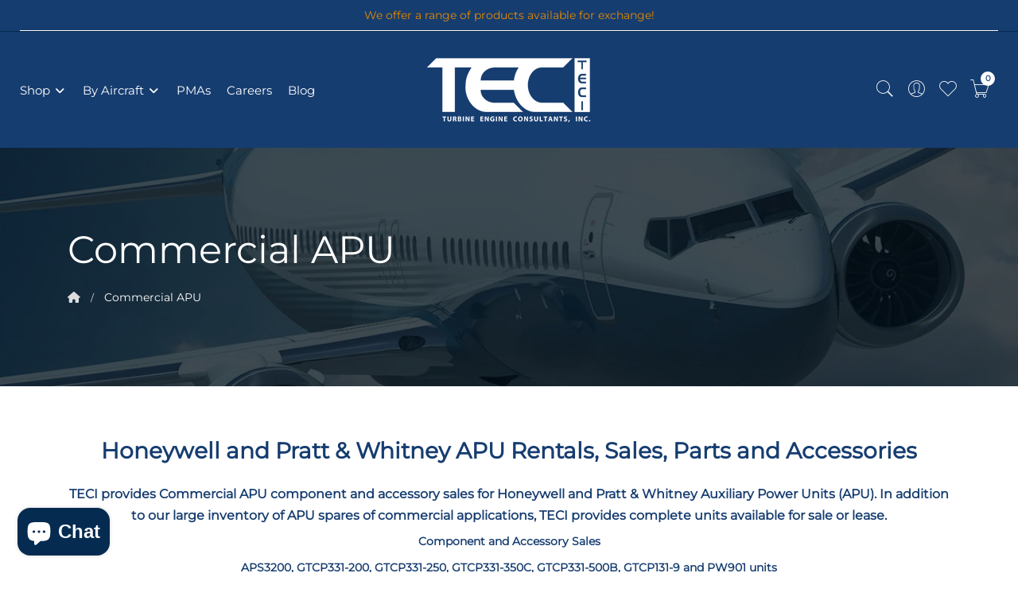

--- FILE ---
content_type: text/html; charset=utf-8
request_url: https://teci.com/pages/commercial-apu
body_size: 26208
content:
<!doctype html>
<!--[if IE 9]> <html class="ie9 no-js supports-no-cookies" lang="en"> <![endif]-->
<!--[if (gt IE 9)|!(IE)]><!--> <html class="no-js supports-no-cookies" lang="en"> <!--<![endif]-->
<head>
<!-- Google Tag Manager -->
<script>(function(w,d,s,l,i){w[l]=w[l]||[];w[l].push({'gtm.start':
new Date().getTime(),event:'gtm.js'});var f=d.getElementsByTagName(s)[0],
j=d.createElement(s),dl=l!='dataLayer'?'&l='+l:'';j.async=true;j.src=
'https://www.googletagmanager.com/gtm.js?id='+i+dl;f.parentNode.insertBefore(j,f);
})(window,document,'script','dataLayer','GTM-5GF39ZLD');</script>
<!-- End Google Tag Manager -->
  
  <!-- Basic and Helper page needs -->
  <meta charset="utf-8">
  <meta http-equiv="X-UA-Compatible" content="IE=edge">
  <meta name="viewport" content="width=device-width,initial-scale=1">
  <meta name="theme-color" content="#052b51">
  <link rel="canonical" href="https://teci.com/pages/commercial-apu"><link rel="shortcut icon" href="//teci.com/cdn/shop/files/TECI_Vector_Logo_teal_32x32.png?v=1712085814" type="image/png" /><link rel="preconnect" href="https://cdn.shopify.com">
  <link rel="preconnect" href="https://ajax.googleapis.com/">
  <link rel="dns-prefetch" href="https://cdn.shopify.com">
  <link rel="preload" as="style" href="//teci.com/cdn/shop/t/8/assets/timber.css?v=181423668373452739941727805525">
  <link rel="preload" href="https://fonts.googleapis.com/css?family=Lato:300,300i,400,400i,700,900&display=swap" as="style">
  <link rel="preload" as="style" href="//teci.com/cdn/shop/t/8/assets/vendor.css?v=139523595811927070141727805525">
  
  <link rel="preload" as="style" href="//teci.com/cdn/shop/t/8/assets/slick.min.css?v=256262829939040711727805525">
  
  <link rel="preload" as="style" href="//teci.com/cdn/shop/t/8/assets/style.css?v=162254085555061655401727805525"><link rel="preload" as="style" href="//teci.com/cdn/shop/t/8/assets/skin-and-color.css?v=3878575809806051741766297204">

  <link href="//teci.com/cdn/shop/t/8/assets/creative-custom.css?v=71260168840809948271727805525" rel="stylesheet" type="text/css" media="all" />
<link rel="preload" href="//teci.com/cdn/shop/t/8/assets/core-js.js?v=6151913508059959971727805525" as="script">
  <link rel="preload" href="//teci.com/cdn/shop/t/8/assets/the-final-countdown.js?v=49086751758063431441727805525" as="script">
  <link rel="preload" href="//teci.com/cdn/shop/t/8/assets/lazysizes.min.js?v=42142965883612063611727805525" as="script">
  <link rel="preload" href="//teci.com/cdn/shop/t/8/assets/slick.min.js?v=71779134894361685811727805525" as="script">
  <link rel="preload" href="//teci.com/cdn/shop/t/8/assets/recent-view.js?v=171679271478575830981727805525" as="script">
  <link rel="preload" href="//teci.com/cdn/shop/t/8/assets/compare-product.js?v=115791203250195309061727805525" as="script"><link rel="preload" href="//teci.com/cdn/shop/t/8/assets/wishlist.js?v=136666558000900808741727805525" as="script"><link rel="preload" href="//teci.com/cdn/shopifycloud/storefront/assets/themes_support/option_selection-b017cd28.js" as="script">
  <link rel="preload" href="//teci.com/cdn/shopifycloud/storefront/assets/themes_support/api.jquery-7ab1a3a4.js" as="script">
  <link rel="preload" href="//teci.com/cdn/shop/t/8/assets/cart.api.js?v=121977020186131912291727805525" as="script">
  <link rel="preload" href="//teci.com/cdn/shop/t/8/assets/theme.js?v=120093147071916899081727805525" as="script">
  <link rel="preload" href="//teci.com/cdn/shop/t/8/assets/fastclick.min.js?v=29723458539410922371727805525" as="script">
  <link rel="preload" href="//teci.com/cdn/shop/t/8/assets/timber.js?v=60600283282575889561727805525" as="script"><!-- Title and description --><title>Commercial APU Component &amp; Accessory Sales - TECI


</title><meta name="description" content="TECI provides Commercial APU component and accessory sales for Honeywell and Pratt &amp; Whitney Auxiliary Power Units (APU) including GTCP331-200, GTCP331-250, GTCP131-9 and PW901 units. In addition to our large inventory of APU spares of commercial applications, TECI provides complete units available for sale or lease."><!-- Helpers --><!-- /snippets/social-meta-tags.liquid -->


  <meta property="og:type" content="website">
  <meta property="og:title" content="Commercial APU Component &amp; Accessory Sales - TECI">
  

<meta property="og:url" content="https://teci.com/pages/commercial-apu">
<meta property="og:site_name" content="Turbine Engine Consultants, Inc">




  <meta name="twitter:card" content="summary">


<!-- CSS --><link href="//teci.com/cdn/shop/t/8/assets/timber.css?v=181423668373452739941727805525" rel="stylesheet" type="text/css" media="all" />
<!-- google fonts -->
<link href="https://fonts.googleapis.com/css?family=Lato:300,300i,400,400i,700,900&display=swap" rel="stylesheet">
<!-- Put all third-party CSS files in the vendor.css file and minify the files -->
<link href="//teci.com/cdn/shop/t/8/assets/vendor.css?v=139523595811927070141727805525" rel="stylesheet" type="text/css" media="all" />
<link href="//teci.com/cdn/shop/t/8/assets/slick.min.css?v=256262829939040711727805525" rel="stylesheet" type="text/css" media="all" />
<!-- Link your style.css and responsive.css files below -->
<link href="//teci.com/cdn/shop/t/8/assets/style.css?v=162254085555061655401727805525" rel="stylesheet" type="text/css" media="all" />

<!-- Make all your dynamic CSS and Color calls here -->
<link href="//teci.com/cdn/shop/t/8/assets/skin-and-color.css?v=3878575809806051741766297204" rel="stylesheet" type="text/css" media="all" />
<!-- Header hook for plugins -->
  <script>window.performance && window.performance.mark && window.performance.mark('shopify.content_for_header.start');</script><meta name="google-site-verification" content="BflOSx8CBGV3Dsw9TAe-Lo35MmCF5rhQ2H_pJChcOyI">
<meta id="shopify-digital-wallet" name="shopify-digital-wallet" content="/86491300143/digital_wallets/dialog">
<meta name="shopify-checkout-api-token" content="b11a0d49605a3d366cf57b96ac7657f5">
<script async="async" src="/checkouts/internal/preloads.js?locale=en-US"></script>
<link rel="preconnect" href="https://shop.app" crossorigin="anonymous">
<script async="async" src="https://shop.app/checkouts/internal/preloads.js?locale=en-US&shop_id=86491300143" crossorigin="anonymous"></script>
<script id="apple-pay-shop-capabilities" type="application/json">{"shopId":86491300143,"countryCode":"US","currencyCode":"USD","merchantCapabilities":["supports3DS"],"merchantId":"gid:\/\/shopify\/Shop\/86491300143","merchantName":"Turbine Engine Consultants, Inc","requiredBillingContactFields":["postalAddress","email","phone"],"requiredShippingContactFields":["postalAddress","email","phone"],"shippingType":"shipping","supportedNetworks":["visa","masterCard","amex","discover","elo","jcb"],"total":{"type":"pending","label":"Turbine Engine Consultants, Inc","amount":"1.00"},"shopifyPaymentsEnabled":true,"supportsSubscriptions":true}</script>
<script id="shopify-features" type="application/json">{"accessToken":"b11a0d49605a3d366cf57b96ac7657f5","betas":["rich-media-storefront-analytics"],"domain":"teci.com","predictiveSearch":true,"shopId":86491300143,"locale":"en"}</script>
<script>var Shopify = Shopify || {};
Shopify.shop = "turbineengineconsultants.myshopify.com";
Shopify.locale = "en";
Shopify.currency = {"active":"USD","rate":"1.0"};
Shopify.country = "US";
Shopify.theme = {"name":"Turbine Engine Consultants - Testimonials","id":172308037935,"schema_name":"Corano","schema_version":"2.4.9","theme_store_id":null,"role":"main"};
Shopify.theme.handle = "null";
Shopify.theme.style = {"id":null,"handle":null};
Shopify.cdnHost = "teci.com/cdn";
Shopify.routes = Shopify.routes || {};
Shopify.routes.root = "/";</script>
<script type="module">!function(o){(o.Shopify=o.Shopify||{}).modules=!0}(window);</script>
<script>!function(o){function n(){var o=[];function n(){o.push(Array.prototype.slice.apply(arguments))}return n.q=o,n}var t=o.Shopify=o.Shopify||{};t.loadFeatures=n(),t.autoloadFeatures=n()}(window);</script>
<script>
  window.ShopifyPay = window.ShopifyPay || {};
  window.ShopifyPay.apiHost = "shop.app\/pay";
  window.ShopifyPay.redirectState = null;
</script>
<script id="shop-js-analytics" type="application/json">{"pageType":"page"}</script>
<script defer="defer" async type="module" src="//teci.com/cdn/shopifycloud/shop-js/modules/v2/client.init-shop-cart-sync_DtuiiIyl.en.esm.js"></script>
<script defer="defer" async type="module" src="//teci.com/cdn/shopifycloud/shop-js/modules/v2/chunk.common_CUHEfi5Q.esm.js"></script>
<script type="module">
  await import("//teci.com/cdn/shopifycloud/shop-js/modules/v2/client.init-shop-cart-sync_DtuiiIyl.en.esm.js");
await import("//teci.com/cdn/shopifycloud/shop-js/modules/v2/chunk.common_CUHEfi5Q.esm.js");

  window.Shopify.SignInWithShop?.initShopCartSync?.({"fedCMEnabled":true,"windoidEnabled":true});

</script>
<script>
  window.Shopify = window.Shopify || {};
  if (!window.Shopify.featureAssets) window.Shopify.featureAssets = {};
  window.Shopify.featureAssets['shop-js'] = {"shop-cart-sync":["modules/v2/client.shop-cart-sync_DFoTY42P.en.esm.js","modules/v2/chunk.common_CUHEfi5Q.esm.js"],"init-fed-cm":["modules/v2/client.init-fed-cm_D2UNy1i2.en.esm.js","modules/v2/chunk.common_CUHEfi5Q.esm.js"],"init-shop-email-lookup-coordinator":["modules/v2/client.init-shop-email-lookup-coordinator_BQEe2rDt.en.esm.js","modules/v2/chunk.common_CUHEfi5Q.esm.js"],"shop-cash-offers":["modules/v2/client.shop-cash-offers_3CTtReFF.en.esm.js","modules/v2/chunk.common_CUHEfi5Q.esm.js","modules/v2/chunk.modal_BewljZkx.esm.js"],"shop-button":["modules/v2/client.shop-button_C6oxCjDL.en.esm.js","modules/v2/chunk.common_CUHEfi5Q.esm.js"],"init-windoid":["modules/v2/client.init-windoid_5pix8xhK.en.esm.js","modules/v2/chunk.common_CUHEfi5Q.esm.js"],"avatar":["modules/v2/client.avatar_BTnouDA3.en.esm.js"],"init-shop-cart-sync":["modules/v2/client.init-shop-cart-sync_DtuiiIyl.en.esm.js","modules/v2/chunk.common_CUHEfi5Q.esm.js"],"shop-toast-manager":["modules/v2/client.shop-toast-manager_BYv_8cH1.en.esm.js","modules/v2/chunk.common_CUHEfi5Q.esm.js"],"pay-button":["modules/v2/client.pay-button_FnF9EIkY.en.esm.js","modules/v2/chunk.common_CUHEfi5Q.esm.js"],"shop-login-button":["modules/v2/client.shop-login-button_CH1KUpOf.en.esm.js","modules/v2/chunk.common_CUHEfi5Q.esm.js","modules/v2/chunk.modal_BewljZkx.esm.js"],"init-customer-accounts-sign-up":["modules/v2/client.init-customer-accounts-sign-up_aj7QGgYS.en.esm.js","modules/v2/client.shop-login-button_CH1KUpOf.en.esm.js","modules/v2/chunk.common_CUHEfi5Q.esm.js","modules/v2/chunk.modal_BewljZkx.esm.js"],"init-shop-for-new-customer-accounts":["modules/v2/client.init-shop-for-new-customer-accounts_NbnYRf_7.en.esm.js","modules/v2/client.shop-login-button_CH1KUpOf.en.esm.js","modules/v2/chunk.common_CUHEfi5Q.esm.js","modules/v2/chunk.modal_BewljZkx.esm.js"],"init-customer-accounts":["modules/v2/client.init-customer-accounts_ppedhqCH.en.esm.js","modules/v2/client.shop-login-button_CH1KUpOf.en.esm.js","modules/v2/chunk.common_CUHEfi5Q.esm.js","modules/v2/chunk.modal_BewljZkx.esm.js"],"shop-follow-button":["modules/v2/client.shop-follow-button_CMIBBa6u.en.esm.js","modules/v2/chunk.common_CUHEfi5Q.esm.js","modules/v2/chunk.modal_BewljZkx.esm.js"],"lead-capture":["modules/v2/client.lead-capture_But0hIyf.en.esm.js","modules/v2/chunk.common_CUHEfi5Q.esm.js","modules/v2/chunk.modal_BewljZkx.esm.js"],"checkout-modal":["modules/v2/client.checkout-modal_BBxc70dQ.en.esm.js","modules/v2/chunk.common_CUHEfi5Q.esm.js","modules/v2/chunk.modal_BewljZkx.esm.js"],"shop-login":["modules/v2/client.shop-login_hM3Q17Kl.en.esm.js","modules/v2/chunk.common_CUHEfi5Q.esm.js","modules/v2/chunk.modal_BewljZkx.esm.js"],"payment-terms":["modules/v2/client.payment-terms_CAtGlQYS.en.esm.js","modules/v2/chunk.common_CUHEfi5Q.esm.js","modules/v2/chunk.modal_BewljZkx.esm.js"]};
</script>
<script>(function() {
  var isLoaded = false;
  function asyncLoad() {
    if (isLoaded) return;
    isLoaded = true;
    var urls = ["\/\/cdn.shopify.com\/proxy\/3672a96b29b30893fb7b8699a5724c66243f02f223c1f3bc6630a8d30ba9ee5e\/cdn.nfcube.com\/instafeed-e5354a3e200a73b3f1ab279a0884111b.js?shop=turbineengineconsultants.myshopify.com\u0026sp-cache-control=cHVibGljLCBtYXgtYWdlPTkwMA","https:\/\/chimpstatic.com\/mcjs-connected\/js\/users\/ab0bf81c0ddbcb7ee4666e0c1\/f6342518504fee8dc3e70db49.js?shop=turbineengineconsultants.myshopify.com","\/\/cdn.shopify.com\/proxy\/9a74113c8cea253fd380eb1ea0a573c88bd12fbf4c44084f714a131d443fb920\/cartinsights.herokuapp.com\/assets\/packs\/customer_id.js?shop=turbineengineconsultants.myshopify.com\u0026sp-cache-control=cHVibGljLCBtYXgtYWdlPTkwMA","https:\/\/cdn.weglot.com\/weglot_script_tag.js?shop=turbineengineconsultants.myshopify.com"];
    for (var i = 0; i < urls.length; i++) {
      var s = document.createElement('script');
      s.type = 'text/javascript';
      s.async = true;
      s.src = urls[i];
      var x = document.getElementsByTagName('script')[0];
      x.parentNode.insertBefore(s, x);
    }
  };
  if(window.attachEvent) {
    window.attachEvent('onload', asyncLoad);
  } else {
    window.addEventListener('load', asyncLoad, false);
  }
})();</script>
<script id="__st">var __st={"a":86491300143,"offset":-18000,"reqid":"f8929bd3-c98b-468d-a02c-286833dabe59-1767084361","pageurl":"teci.com\/pages\/commercial-apu","s":"pages-134773145903","u":"ba5a94a8e94a","p":"page","rtyp":"page","rid":134773145903};</script>
<script>window.ShopifyPaypalV4VisibilityTracking = true;</script>
<script id="captcha-bootstrap">!function(){'use strict';const t='contact',e='account',n='new_comment',o=[[t,t],['blogs',n],['comments',n],[t,'customer']],c=[[e,'customer_login'],[e,'guest_login'],[e,'recover_customer_password'],[e,'create_customer']],r=t=>t.map((([t,e])=>`form[action*='/${t}']:not([data-nocaptcha='true']) input[name='form_type'][value='${e}']`)).join(','),a=t=>()=>t?[...document.querySelectorAll(t)].map((t=>t.form)):[];function s(){const t=[...o],e=r(t);return a(e)}const i='password',u='form_key',d=['recaptcha-v3-token','g-recaptcha-response','h-captcha-response',i],f=()=>{try{return window.sessionStorage}catch{return}},m='__shopify_v',_=t=>t.elements[u];function p(t,e,n=!1){try{const o=window.sessionStorage,c=JSON.parse(o.getItem(e)),{data:r}=function(t){const{data:e,action:n}=t;return t[m]||n?{data:e,action:n}:{data:t,action:n}}(c);for(const[e,n]of Object.entries(r))t.elements[e]&&(t.elements[e].value=n);n&&o.removeItem(e)}catch(o){console.error('form repopulation failed',{error:o})}}const l='form_type',E='cptcha';function T(t){t.dataset[E]=!0}const w=window,h=w.document,L='Shopify',v='ce_forms',y='captcha';let A=!1;((t,e)=>{const n=(g='f06e6c50-85a8-45c8-87d0-21a2b65856fe',I='https://cdn.shopify.com/shopifycloud/storefront-forms-hcaptcha/ce_storefront_forms_captcha_hcaptcha.v1.5.2.iife.js',D={infoText:'Protected by hCaptcha',privacyText:'Privacy',termsText:'Terms'},(t,e,n)=>{const o=w[L][v],c=o.bindForm;if(c)return c(t,g,e,D).then(n);var r;o.q.push([[t,g,e,D],n]),r=I,A||(h.body.append(Object.assign(h.createElement('script'),{id:'captcha-provider',async:!0,src:r})),A=!0)});var g,I,D;w[L]=w[L]||{},w[L][v]=w[L][v]||{},w[L][v].q=[],w[L][y]=w[L][y]||{},w[L][y].protect=function(t,e){n(t,void 0,e),T(t)},Object.freeze(w[L][y]),function(t,e,n,w,h,L){const[v,y,A,g]=function(t,e,n){const i=e?o:[],u=t?c:[],d=[...i,...u],f=r(d),m=r(i),_=r(d.filter((([t,e])=>n.includes(e))));return[a(f),a(m),a(_),s()]}(w,h,L),I=t=>{const e=t.target;return e instanceof HTMLFormElement?e:e&&e.form},D=t=>v().includes(t);t.addEventListener('submit',(t=>{const e=I(t);if(!e)return;const n=D(e)&&!e.dataset.hcaptchaBound&&!e.dataset.recaptchaBound,o=_(e),c=g().includes(e)&&(!o||!o.value);(n||c)&&t.preventDefault(),c&&!n&&(function(t){try{if(!f())return;!function(t){const e=f();if(!e)return;const n=_(t);if(!n)return;const o=n.value;o&&e.removeItem(o)}(t);const e=Array.from(Array(32),(()=>Math.random().toString(36)[2])).join('');!function(t,e){_(t)||t.append(Object.assign(document.createElement('input'),{type:'hidden',name:u})),t.elements[u].value=e}(t,e),function(t,e){const n=f();if(!n)return;const o=[...t.querySelectorAll(`input[type='${i}']`)].map((({name:t})=>t)),c=[...d,...o],r={};for(const[a,s]of new FormData(t).entries())c.includes(a)||(r[a]=s);n.setItem(e,JSON.stringify({[m]:1,action:t.action,data:r}))}(t,e)}catch(e){console.error('failed to persist form',e)}}(e),e.submit())}));const S=(t,e)=>{t&&!t.dataset[E]&&(n(t,e.some((e=>e===t))),T(t))};for(const o of['focusin','change'])t.addEventListener(o,(t=>{const e=I(t);D(e)&&S(e,y())}));const B=e.get('form_key'),M=e.get(l),P=B&&M;t.addEventListener('DOMContentLoaded',(()=>{const t=y();if(P)for(const e of t)e.elements[l].value===M&&p(e,B);[...new Set([...A(),...v().filter((t=>'true'===t.dataset.shopifyCaptcha))])].forEach((e=>S(e,t)))}))}(h,new URLSearchParams(w.location.search),n,t,e,['guest_login'])})(!0,!0)}();</script>
<script integrity="sha256-4kQ18oKyAcykRKYeNunJcIwy7WH5gtpwJnB7kiuLZ1E=" data-source-attribution="shopify.loadfeatures" defer="defer" src="//teci.com/cdn/shopifycloud/storefront/assets/storefront/load_feature-a0a9edcb.js" crossorigin="anonymous"></script>
<script crossorigin="anonymous" defer="defer" src="//teci.com/cdn/shopifycloud/storefront/assets/shopify_pay/storefront-65b4c6d7.js?v=20250812"></script>
<script data-source-attribution="shopify.dynamic_checkout.dynamic.init">var Shopify=Shopify||{};Shopify.PaymentButton=Shopify.PaymentButton||{isStorefrontPortableWallets:!0,init:function(){window.Shopify.PaymentButton.init=function(){};var t=document.createElement("script");t.src="https://teci.com/cdn/shopifycloud/portable-wallets/latest/portable-wallets.en.js",t.type="module",document.head.appendChild(t)}};
</script>
<script data-source-attribution="shopify.dynamic_checkout.buyer_consent">
  function portableWalletsHideBuyerConsent(e){var t=document.getElementById("shopify-buyer-consent"),n=document.getElementById("shopify-subscription-policy-button");t&&n&&(t.classList.add("hidden"),t.setAttribute("aria-hidden","true"),n.removeEventListener("click",e))}function portableWalletsShowBuyerConsent(e){var t=document.getElementById("shopify-buyer-consent"),n=document.getElementById("shopify-subscription-policy-button");t&&n&&(t.classList.remove("hidden"),t.removeAttribute("aria-hidden"),n.addEventListener("click",e))}window.Shopify?.PaymentButton&&(window.Shopify.PaymentButton.hideBuyerConsent=portableWalletsHideBuyerConsent,window.Shopify.PaymentButton.showBuyerConsent=portableWalletsShowBuyerConsent);
</script>
<script data-source-attribution="shopify.dynamic_checkout.cart.bootstrap">document.addEventListener("DOMContentLoaded",(function(){function t(){return document.querySelector("shopify-accelerated-checkout-cart, shopify-accelerated-checkout")}if(t())Shopify.PaymentButton.init();else{new MutationObserver((function(e,n){t()&&(Shopify.PaymentButton.init(),n.disconnect())})).observe(document.body,{childList:!0,subtree:!0})}}));
</script>
<script id='scb4127' type='text/javascript' async='' src='https://teci.com/cdn/shopifycloud/privacy-banner/storefront-banner.js'></script><link id="shopify-accelerated-checkout-styles" rel="stylesheet" media="screen" href="https://teci.com/cdn/shopifycloud/portable-wallets/latest/accelerated-checkout-backwards-compat.css" crossorigin="anonymous">
<style id="shopify-accelerated-checkout-cart">
        #shopify-buyer-consent {
  margin-top: 1em;
  display: inline-block;
  width: 100%;
}

#shopify-buyer-consent.hidden {
  display: none;
}

#shopify-subscription-policy-button {
  background: none;
  border: none;
  padding: 0;
  text-decoration: underline;
  font-size: inherit;
  cursor: pointer;
}

#shopify-subscription-policy-button::before {
  box-shadow: none;
}

      </style>

<script>window.performance && window.performance.mark && window.performance.mark('shopify.content_for_header.end');</script>
  <!-- /snippets/oldIE-js.liquid -->


<!--[if lt IE 9]>
<script src="//cdnjs.cloudflare.com/ajax/libs/html5shiv/3.7.2/html5shiv.min.js" type="text/javascript"></script>
<script src="//teci.com/cdn/shop/t/8/assets/respond.min.js?v=52248677837542619231727805525" type="text/javascript"></script>
<link href="//teci.com/cdn/shop/t/8/assets/respond-proxy.html" id="respond-proxy" rel="respond-proxy" />
<link href="//teci.com/search?q=e1a9596356fd09a1089587958daf2c38" id="respond-redirect" rel="respond-redirect" />
<script src="//teci.com/search?q=e1a9596356fd09a1089587958daf2c38" type="text/javascript"></script>
<![endif]-->


  <!-- JS --><!-- Put all third-party JS files in the vendor.css file and minify the files -->
<script src="//teci.com/cdn/shop/t/8/assets/core-js.js?v=6151913508059959971727805525"></script>

<script src="//teci.com/cdn/shop/t/8/assets/the-final-countdown.js?v=49086751758063431441727805525" async="async"></script>

  <!-- "snippets/alireviews_core.liquid" was not rendered, the associated app was uninstalled -->




<!-- Slick Carousel CSS -->
<link rel="stylesheet" type="text/css" href="https://cdn.jsdelivr.net/npm/slick-carousel@1.8.1/slick/slick.css"/>
<link rel="stylesheet" type="text/css" href="https://cdn.jsdelivr.net/npm/slick-carousel@1.8.1/slick/slick-theme.css"/>

  <!-- Swiper CSS -->
<link rel="stylesheet" href="https://cdn.jsdelivr.net/npm/swiper/swiper-bundle.min.css"/>

<!-- Swiper JS -->
<script src="https://cdn.jsdelivr.net/npm/swiper/swiper-bundle.min.js"></script>


  <link rel="stylesheet" href="https://cdnjs.cloudflare.com/ajax/libs/font-awesome/6.0.0-beta3/css/all.min.css">

  
<meta name="google-site-verification" content="A2URwGbhKd3IErqs4LYKrlFuZaEucjwQ3hIXdnKLcMc" />

<!-- BEGIN app block: shopify://apps/pagefly-page-builder/blocks/app-embed/83e179f7-59a0-4589-8c66-c0dddf959200 -->

<!-- BEGIN app snippet: pagefly-cro-ab-testing-main -->







<script>
  ;(function () {
    const url = new URL(window.location)
    const viewParam = url.searchParams.get('view')
    if (viewParam && viewParam.includes('variant-pf-')) {
      url.searchParams.set('pf_v', viewParam)
      url.searchParams.delete('view')
      window.history.replaceState({}, '', url)
    }
  })()
</script>



<script type='module'>
  
  window.PAGEFLY_CRO = window.PAGEFLY_CRO || {}

  window.PAGEFLY_CRO['data_debug'] = {
    original_template_suffix: "commercial-apu",
    allow_ab_test: false,
    ab_test_start_time: 0,
    ab_test_end_time: 0,
    today_date_time: 1767084361000,
  }
  window.PAGEFLY_CRO['GA4'] = { enabled: false}
</script>

<!-- END app snippet -->








  <script src='https://cdn.shopify.com/extensions/019b6965-ed06-7f85-833a-9283c5c4e872/pagefly-page-builder-212/assets/pagefly-helper.js' defer='defer'></script>

  <script src='https://cdn.shopify.com/extensions/019b6965-ed06-7f85-833a-9283c5c4e872/pagefly-page-builder-212/assets/pagefly-general-helper.js' defer='defer'></script>

  <script src='https://cdn.shopify.com/extensions/019b6965-ed06-7f85-833a-9283c5c4e872/pagefly-page-builder-212/assets/pagefly-snap-slider.js' defer='defer'></script>

  <script src='https://cdn.shopify.com/extensions/019b6965-ed06-7f85-833a-9283c5c4e872/pagefly-page-builder-212/assets/pagefly-slideshow-v3.js' defer='defer'></script>

  <script src='https://cdn.shopify.com/extensions/019b6965-ed06-7f85-833a-9283c5c4e872/pagefly-page-builder-212/assets/pagefly-slideshow-v4.js' defer='defer'></script>

  <script src='https://cdn.shopify.com/extensions/019b6965-ed06-7f85-833a-9283c5c4e872/pagefly-page-builder-212/assets/pagefly-glider.js' defer='defer'></script>

  <script src='https://cdn.shopify.com/extensions/019b6965-ed06-7f85-833a-9283c5c4e872/pagefly-page-builder-212/assets/pagefly-slideshow-v1-v2.js' defer='defer'></script>

  <script src='https://cdn.shopify.com/extensions/019b6965-ed06-7f85-833a-9283c5c4e872/pagefly-page-builder-212/assets/pagefly-product-media.js' defer='defer'></script>

  <script src='https://cdn.shopify.com/extensions/019b6965-ed06-7f85-833a-9283c5c4e872/pagefly-page-builder-212/assets/pagefly-product.js' defer='defer'></script>


<script id='pagefly-helper-data' type='application/json'>
  {
    "page_optimization": {
      "assets_prefetching": false
    },
    "elements_asset_mapper": {
      "Accordion": "https://cdn.shopify.com/extensions/019b6965-ed06-7f85-833a-9283c5c4e872/pagefly-page-builder-212/assets/pagefly-accordion.js",
      "Accordion3": "https://cdn.shopify.com/extensions/019b6965-ed06-7f85-833a-9283c5c4e872/pagefly-page-builder-212/assets/pagefly-accordion3.js",
      "CountDown": "https://cdn.shopify.com/extensions/019b6965-ed06-7f85-833a-9283c5c4e872/pagefly-page-builder-212/assets/pagefly-countdown.js",
      "GMap1": "https://cdn.shopify.com/extensions/019b6965-ed06-7f85-833a-9283c5c4e872/pagefly-page-builder-212/assets/pagefly-gmap.js",
      "GMap2": "https://cdn.shopify.com/extensions/019b6965-ed06-7f85-833a-9283c5c4e872/pagefly-page-builder-212/assets/pagefly-gmap.js",
      "GMapBasicV2": "https://cdn.shopify.com/extensions/019b6965-ed06-7f85-833a-9283c5c4e872/pagefly-page-builder-212/assets/pagefly-gmap.js",
      "GMapAdvancedV2": "https://cdn.shopify.com/extensions/019b6965-ed06-7f85-833a-9283c5c4e872/pagefly-page-builder-212/assets/pagefly-gmap.js",
      "HTML.Video": "https://cdn.shopify.com/extensions/019b6965-ed06-7f85-833a-9283c5c4e872/pagefly-page-builder-212/assets/pagefly-htmlvideo.js",
      "HTML.Video2": "https://cdn.shopify.com/extensions/019b6965-ed06-7f85-833a-9283c5c4e872/pagefly-page-builder-212/assets/pagefly-htmlvideo2.js",
      "HTML.Video3": "https://cdn.shopify.com/extensions/019b6965-ed06-7f85-833a-9283c5c4e872/pagefly-page-builder-212/assets/pagefly-htmlvideo2.js",
      "BackgroundVideo": "https://cdn.shopify.com/extensions/019b6965-ed06-7f85-833a-9283c5c4e872/pagefly-page-builder-212/assets/pagefly-htmlvideo2.js",
      "Instagram": "https://cdn.shopify.com/extensions/019b6965-ed06-7f85-833a-9283c5c4e872/pagefly-page-builder-212/assets/pagefly-instagram.js",
      "Instagram2": "https://cdn.shopify.com/extensions/019b6965-ed06-7f85-833a-9283c5c4e872/pagefly-page-builder-212/assets/pagefly-instagram.js",
      "Insta3": "https://cdn.shopify.com/extensions/019b6965-ed06-7f85-833a-9283c5c4e872/pagefly-page-builder-212/assets/pagefly-instagram3.js",
      "Tabs": "https://cdn.shopify.com/extensions/019b6965-ed06-7f85-833a-9283c5c4e872/pagefly-page-builder-212/assets/pagefly-tab.js",
      "Tabs3": "https://cdn.shopify.com/extensions/019b6965-ed06-7f85-833a-9283c5c4e872/pagefly-page-builder-212/assets/pagefly-tab3.js",
      "ProductBox": "https://cdn.shopify.com/extensions/019b6965-ed06-7f85-833a-9283c5c4e872/pagefly-page-builder-212/assets/pagefly-cart.js",
      "FBPageBox2": "https://cdn.shopify.com/extensions/019b6965-ed06-7f85-833a-9283c5c4e872/pagefly-page-builder-212/assets/pagefly-facebook.js",
      "FBLikeButton2": "https://cdn.shopify.com/extensions/019b6965-ed06-7f85-833a-9283c5c4e872/pagefly-page-builder-212/assets/pagefly-facebook.js",
      "TwitterFeed2": "https://cdn.shopify.com/extensions/019b6965-ed06-7f85-833a-9283c5c4e872/pagefly-page-builder-212/assets/pagefly-twitter.js",
      "Paragraph4": "https://cdn.shopify.com/extensions/019b6965-ed06-7f85-833a-9283c5c4e872/pagefly-page-builder-212/assets/pagefly-paragraph4.js",

      "AliReviews": "https://cdn.shopify.com/extensions/019b6965-ed06-7f85-833a-9283c5c4e872/pagefly-page-builder-212/assets/pagefly-3rd-elements.js",
      "BackInStock": "https://cdn.shopify.com/extensions/019b6965-ed06-7f85-833a-9283c5c4e872/pagefly-page-builder-212/assets/pagefly-3rd-elements.js",
      "GloboBackInStock": "https://cdn.shopify.com/extensions/019b6965-ed06-7f85-833a-9283c5c4e872/pagefly-page-builder-212/assets/pagefly-3rd-elements.js",
      "GrowaveWishlist": "https://cdn.shopify.com/extensions/019b6965-ed06-7f85-833a-9283c5c4e872/pagefly-page-builder-212/assets/pagefly-3rd-elements.js",
      "InfiniteOptionsShopPad": "https://cdn.shopify.com/extensions/019b6965-ed06-7f85-833a-9283c5c4e872/pagefly-page-builder-212/assets/pagefly-3rd-elements.js",
      "InkybayProductPersonalizer": "https://cdn.shopify.com/extensions/019b6965-ed06-7f85-833a-9283c5c4e872/pagefly-page-builder-212/assets/pagefly-3rd-elements.js",
      "LimeSpot": "https://cdn.shopify.com/extensions/019b6965-ed06-7f85-833a-9283c5c4e872/pagefly-page-builder-212/assets/pagefly-3rd-elements.js",
      "Loox": "https://cdn.shopify.com/extensions/019b6965-ed06-7f85-833a-9283c5c4e872/pagefly-page-builder-212/assets/pagefly-3rd-elements.js",
      "Opinew": "https://cdn.shopify.com/extensions/019b6965-ed06-7f85-833a-9283c5c4e872/pagefly-page-builder-212/assets/pagefly-3rd-elements.js",
      "Powr": "https://cdn.shopify.com/extensions/019b6965-ed06-7f85-833a-9283c5c4e872/pagefly-page-builder-212/assets/pagefly-3rd-elements.js",
      "ProductReviews": "https://cdn.shopify.com/extensions/019b6965-ed06-7f85-833a-9283c5c4e872/pagefly-page-builder-212/assets/pagefly-3rd-elements.js",
      "PushOwl": "https://cdn.shopify.com/extensions/019b6965-ed06-7f85-833a-9283c5c4e872/pagefly-page-builder-212/assets/pagefly-3rd-elements.js",
      "ReCharge": "https://cdn.shopify.com/extensions/019b6965-ed06-7f85-833a-9283c5c4e872/pagefly-page-builder-212/assets/pagefly-3rd-elements.js",
      "Rivyo": "https://cdn.shopify.com/extensions/019b6965-ed06-7f85-833a-9283c5c4e872/pagefly-page-builder-212/assets/pagefly-3rd-elements.js",
      "TrackingMore": "https://cdn.shopify.com/extensions/019b6965-ed06-7f85-833a-9283c5c4e872/pagefly-page-builder-212/assets/pagefly-3rd-elements.js",
      "Vitals": "https://cdn.shopify.com/extensions/019b6965-ed06-7f85-833a-9283c5c4e872/pagefly-page-builder-212/assets/pagefly-3rd-elements.js",
      "Wiser": "https://cdn.shopify.com/extensions/019b6965-ed06-7f85-833a-9283c5c4e872/pagefly-page-builder-212/assets/pagefly-3rd-elements.js"
    },
    "custom_elements_mapper": {
      "pf-click-action-element": "https://cdn.shopify.com/extensions/019b6965-ed06-7f85-833a-9283c5c4e872/pagefly-page-builder-212/assets/pagefly-click-action-element.js",
      "pf-dialog-element": "https://cdn.shopify.com/extensions/019b6965-ed06-7f85-833a-9283c5c4e872/pagefly-page-builder-212/assets/pagefly-dialog-element.js"
    }
  }
</script>


<!-- END app block --><!-- BEGIN app block: shopify://apps/hulk-form-builder/blocks/app-embed/b6b8dd14-356b-4725-a4ed-77232212b3c3 --><!-- BEGIN app snippet: hulkapps-formbuilder-theme-ext --><script type="text/javascript">
  
  if (typeof window.formbuilder_customer != "object") {
        window.formbuilder_customer = {}
  }

  window.hulkFormBuilder = {
    form_data: {},
    shop_data: {"shop_RBbv83ngxe0O7CaPkyAgjQ":{"shop_uuid":"RBbv83ngxe0O7CaPkyAgjQ","shop_timezone":"America\/New_York","shop_id":117528,"shop_is_after_submit_enabled":false,"shop_shopify_plan":"Shopify","shop_shopify_domain":"turbineengineconsultants.myshopify.com","shop_created_at":"2024-09-26T15:40:51.153-05:00","is_skip_metafield":false,"shop_deleted":false,"shop_disabled":false}},
    settings_data: {"shop_settings":{"shop_customise_msgs":[],"default_customise_msgs":{"is_required":"is required","thank_you":"Thank you! The form was submitted successfully.","processing":"Processing...","valid_data":"Please provide valid data","valid_email":"Provide valid email format","valid_tags":"HTML Tags are not allowed","valid_phone":"Provide valid phone number","valid_captcha":"Please provide valid captcha response","valid_url":"Provide valid URL","only_number_alloud":"Provide valid number in","number_less":"must be less than","number_more":"must be more than","image_must_less":"Image must be less than 20MB","image_number":"Images allowed","image_extension":"Invalid extension! Please provide image file","error_image_upload":"Error in image upload. Please try again.","error_file_upload":"Error in file upload. Please try again.","your_response":"Your response","error_form_submit":"Error occur.Please try again after sometime.","email_submitted":"Form with this email is already submitted","invalid_email_by_zerobounce":"The email address you entered appears to be invalid. Please check it and try again.","download_file":"Download file","card_details_invalid":"Your card details are invalid","card_details":"Card details","please_enter_card_details":"Please enter card details","card_number":"Card number","exp_mm":"Exp MM","exp_yy":"Exp YY","crd_cvc":"CVV","payment_value":"Payment amount","please_enter_payment_amount":"Please enter payment amount","address1":"Address line 1","address2":"Address line 2","city":"City","province":"Province","zipcode":"Zip code","country":"Country","blocked_domain":"This form does not accept addresses from","file_must_less":"File must be less than 20MB","file_extension":"Invalid extension! Please provide file","only_file_number_alloud":"files allowed","previous":"Previous","next":"Next","must_have_a_input":"Please enter at least one field.","please_enter_required_data":"Please enter required data","atleast_one_special_char":"Include at least one special character","atleast_one_lowercase_char":"Include at least one lowercase character","atleast_one_uppercase_char":"Include at least one uppercase character","atleast_one_number":"Include at least one number","must_have_8_chars":"Must have 8 characters long","be_between_8_and_12_chars":"Be between 8 and 12 characters long","please_select":"Please Select","phone_submitted":"Form with this phone number is already submitted","user_res_parse_error":"Error while submitting the form","valid_same_values":"values must be same","product_choice_clear_selection":"Clear Selection","picture_choice_clear_selection":"Clear Selection","remove_all_for_file_image_upload":"Remove All","invalid_file_type_for_image_upload":"You can't upload files of this type.","invalid_file_type_for_signature_upload":"You can't upload files of this type.","max_files_exceeded_for_file_upload":"You can not upload any more files.","max_files_exceeded_for_image_upload":"You can not upload any more files.","file_already_exist":"File already uploaded","max_limit_exceed":"You have added the maximum number of text fields.","cancel_upload_for_file_upload":"Cancel upload","cancel_upload_for_image_upload":"Cancel upload","cancel_upload_for_signature_upload":"Cancel upload"},"shop_blocked_domains":[]}},
    features_data: {"shop_plan_features":{"shop_plan_features":["unlimited-forms","full-design-customization","export-form-submissions","multiple-recipients-for-form-submissions","multiple-admin-notifications","enable-captcha","unlimited-file-uploads","save-submitted-form-data","set-auto-response-message","conditional-logic","form-banner","save-as-draft-facility","include-user-response-in-admin-email","disable-form-submission","file-upload"]}},
    shop: null,
    shop_id: null,
    plan_features: null,
    validateDoubleQuotes: false,
    assets: {
      extraFunctions: "https://cdn.shopify.com/extensions/019b01cf-6171-7f09-845a-55a60d51bbd3/form-builder-by-hulkapps-49/assets/extra-functions.js",
      extraStyles: "https://cdn.shopify.com/extensions/019b01cf-6171-7f09-845a-55a60d51bbd3/form-builder-by-hulkapps-49/assets/extra-styles.css",
      bootstrapStyles: "https://cdn.shopify.com/extensions/019b01cf-6171-7f09-845a-55a60d51bbd3/form-builder-by-hulkapps-49/assets/theme-app-extension-bootstrap.css"
    },
    translations: {
      htmlTagNotAllowed: "HTML Tags are not allowed",
      sqlQueryNotAllowed: "SQL Queries are not allowed",
      doubleQuoteNotAllowed: "Double quotes are not allowed",
      vorwerkHttpWwwNotAllowed: "The words \u0026#39;http\u0026#39; and \u0026#39;www\u0026#39; are not allowed. Please remove them and try again.",
      maxTextFieldsReached: "You have added the maximum number of text fields.",
      avoidNegativeWords: "Avoid negative words: Don\u0026#39;t use negative words in your contact message.",
      customDesignOnly: "This form is for custom designs requests. For general inquiries please contact our team at info@stagheaddesigns.com",
      zerobounceApiErrorMsg: "We couldn\u0026#39;t verify your email due to a technical issue. Please try again later.",
    }

  }

  

  window.FbThemeAppExtSettingsHash = {}
  
</script><!-- END app snippet --><!-- END app block --><!-- BEGIN app block: shopify://apps/xo-insert-code/blocks/insert-code-header/72017b12-3679-442e-b23c-5c62460717f5 --><!-- XO-InsertCode Header -->


<!-- Meta Pixel Code -->
<script>
!function(f,b,e,v,n,t,s)
{if(f.fbq)return;n=f.fbq=function(){n.callMethod?
n.callMethod.apply(n,arguments):n.queue.push(arguments)};
if(!f._fbq)f._fbq=n;n.push=n;n.loaded=!0;n.version='2.0';
n.queue=[];t=b.createElement(e);t.async=!0;
t.src=v;s=b.getElementsByTagName(e)[0];
s.parentNode.insertBefore(t,s)}(window, document,'script',
'https://connect.facebook.net/en_US/fbevents.js');
fbq('init', '281122851063983');
fbq('track', 'PageView');
</script>
<noscript><img height="1" width="1" style="display:none"
src="https://www.facebook.com/tr?id=281122851063983&ev=PageView&noscript=1"
/></noscript>
<!-- End Meta Pixel Code -->
  
<meta name="google-site-verification" content="nRPik52ANys4AaeaVWGRSzTNSVI-mljEIL13l2WTY2A" />
  
<!-- Google tag (gtag.js) -->
<script async src="https://www.googletagmanager.com/gtag/js?id=AW-10871995333"></script>
<script>
  window.dataLayer = window.dataLayer || [];
  function gtag(){dataLayer.push(arguments);}
  gtag('js', new Date());

  gtag('config', 'AW-10871995333');
</script>
  
<meta name="ppe-verify" content="ppe-80d7827cb4904dc1791a1c1105e836562bd132a7">
  
<!-- Hotjar Tracking Code for https://teci3.wpengine.com/ -->
<script>
    (function(h,o,t,j,a,r){
        h.hj=h.hj||function(){(h.hj.q=h.hj.q||[]).push(arguments)};
        h._hjSettings={hjid:2947266,hjsv:6};
        a=o.getElementsByTagName('head')[0];
        r=o.createElement('script');r.async=1;
        r.src=t+h._hjSettings.hjid+j+h._hjSettings.hjsv;
        a.appendChild(r);
    })(window,document,'https://static.hotjar.com/c/hotjar-','.js?sv=');
</script>
  
<script type="text/javascript" src="https://secure.leadforensics.com/js/90860.js"></script>
<noscript><img src="https://secure.leadforensics.com/90860.png" style="display:none;" /></noscript>
  
<!-- Global site tag (gtag.js) - Google Analytics -->
<script async src="https://www.googletagmanager.com/gtag/js?id=UA-92114324-3"></script>
<script>
window.dataLayer = window.dataLayer || [];
function gtag(){dataLayer.push(arguments);}
gtag('js', new Date());

gtag('config', 'UA-92114324-3');
</script>


  
<!-- Google Tag Manager -->
<script>(function(w,d,s,l,i){w[l]=w[l]||[];w[l].push({'gtm.start':
new Date().getTime(),event:'gtm.js'});var f=d.getElementsByTagName(s)[0],
j=d.createElement(s),dl=l!='dataLayer'?'&l='+l:'';j.async=true;j.src=
'https://www.googletagmanager.com/gtm.js?id='+i+dl;f.parentNode.insertBefore(j,f);
})(window,document,'script','dataLayer','GTM-TM9TMR6');</script>
<!-- End Google Tag Manager -->
  

  
<script> (function(ss,ex){ window.ldfdr=window.ldfdr||function(){(ldfdr._q=ldfdr._q||[]).push([].slice.call(arguments));}; (function(d,s){ fs=d.getElementsByTagName(s)[0]; function ce(src){ var cs=d.createElement(s); cs.src=src; cs.async=1; fs.parentNode.insertBefore(cs,fs); }; ce('https://sc.lfeeder.com/lftracker_v1_'+ss+(ex?'_'+ex:'')+'.js'); })(document,'script'); })('ywVkO4XY2rpaZ6Bj'); </script>
  
<!-- End: XO-InsertCode Header -->


<!-- END app block --><!-- BEGIN app block: shopify://apps/blocky-fraud-blocker/blocks/app-embed/aa25b3bf-c2c5-4359-aa61-7836c225c5a9 -->
<script async src="https://app.blocky-app.com/get_script/?shop_url=turbineengineconsultants.myshopify.com"></script>


<!-- END app block --><!-- BEGIN app block: shopify://apps/weglot-translate-your-store/blocks/weglot/3097482a-fafe-42ff-bc33-ea19e35c4a20 -->





  
    

    
    
    
  


<!--Start Weglot Script-->
<script src="https://cdn.weglot.com/weglot.min.js?api_key=wg_8a6aefc5eb438c280c216aa0bb8d21103" async></script>
<!--End Weglot Script-->

<!-- END app block --><!-- BEGIN app block: shopify://apps/instafeed/blocks/head-block/c447db20-095d-4a10-9725-b5977662c9d5 --><link rel="preconnect" href="https://cdn.nfcube.com/">
<link rel="preconnect" href="https://scontent.cdninstagram.com/">


  <script>
    document.addEventListener('DOMContentLoaded', function () {
      let instafeedScript = document.createElement('script');

      
        instafeedScript.src = 'https://cdn.nfcube.com/instafeed-e5354a3e200a73b3f1ab279a0884111b.js';
      

      document.body.appendChild(instafeedScript);
    });
  </script>





<!-- END app block --><script src="https://cdn.shopify.com/extensions/019b3eea-3353-7fb2-a6f3-0035e6832df3/terms-relentless-127/assets/terms.js" type="text/javascript" defer="defer"></script>
<link href="https://cdn.shopify.com/extensions/019b3eea-3353-7fb2-a6f3-0035e6832df3/terms-relentless-127/assets/style.min.css" rel="stylesheet" type="text/css" media="all">
<script src="https://cdn.shopify.com/extensions/019b01cf-6171-7f09-845a-55a60d51bbd3/form-builder-by-hulkapps-49/assets/form-builder-script.js" type="text/javascript" defer="defer"></script>
<script src="https://cdn.shopify.com/extensions/7bc9bb47-adfa-4267-963e-cadee5096caf/inbox-1252/assets/inbox-chat-loader.js" type="text/javascript" defer="defer"></script>
<meta property="og:image" content="https://cdn.shopify.com/s/files/1/0864/9130/0143/files/TECI_Vector_Logo_teal.png?height=628&pad_color=fff&v=1712085814&width=1200" />
<meta property="og:image:secure_url" content="https://cdn.shopify.com/s/files/1/0864/9130/0143/files/TECI_Vector_Logo_teal.png?height=628&pad_color=fff&v=1712085814&width=1200" />
<meta property="og:image:width" content="1200" />
<meta property="og:image:height" content="628" />
<link href="https://monorail-edge.shopifysvc.com" rel="dns-prefetch">
<script>(function(){if ("sendBeacon" in navigator && "performance" in window) {try {var session_token_from_headers = performance.getEntriesByType('navigation')[0].serverTiming.find(x => x.name == '_s').description;} catch {var session_token_from_headers = undefined;}var session_cookie_matches = document.cookie.match(/_shopify_s=([^;]*)/);var session_token_from_cookie = session_cookie_matches && session_cookie_matches.length === 2 ? session_cookie_matches[1] : "";var session_token = session_token_from_headers || session_token_from_cookie || "";function handle_abandonment_event(e) {var entries = performance.getEntries().filter(function(entry) {return /monorail-edge.shopifysvc.com/.test(entry.name);});if (!window.abandonment_tracked && entries.length === 0) {window.abandonment_tracked = true;var currentMs = Date.now();var navigation_start = performance.timing.navigationStart;var payload = {shop_id: 86491300143,url: window.location.href,navigation_start,duration: currentMs - navigation_start,session_token,page_type: "page"};window.navigator.sendBeacon("https://monorail-edge.shopifysvc.com/v1/produce", JSON.stringify({schema_id: "online_store_buyer_site_abandonment/1.1",payload: payload,metadata: {event_created_at_ms: currentMs,event_sent_at_ms: currentMs}}));}}window.addEventListener('pagehide', handle_abandonment_event);}}());</script>
<script id="web-pixels-manager-setup">(function e(e,d,r,n,o){if(void 0===o&&(o={}),!Boolean(null===(a=null===(i=window.Shopify)||void 0===i?void 0:i.analytics)||void 0===a?void 0:a.replayQueue)){var i,a;window.Shopify=window.Shopify||{};var t=window.Shopify;t.analytics=t.analytics||{};var s=t.analytics;s.replayQueue=[],s.publish=function(e,d,r){return s.replayQueue.push([e,d,r]),!0};try{self.performance.mark("wpm:start")}catch(e){}var l=function(){var e={modern:/Edge?\/(1{2}[4-9]|1[2-9]\d|[2-9]\d{2}|\d{4,})\.\d+(\.\d+|)|Firefox\/(1{2}[4-9]|1[2-9]\d|[2-9]\d{2}|\d{4,})\.\d+(\.\d+|)|Chrom(ium|e)\/(9{2}|\d{3,})\.\d+(\.\d+|)|(Maci|X1{2}).+ Version\/(15\.\d+|(1[6-9]|[2-9]\d|\d{3,})\.\d+)([,.]\d+|)( \(\w+\)|)( Mobile\/\w+|) Safari\/|Chrome.+OPR\/(9{2}|\d{3,})\.\d+\.\d+|(CPU[ +]OS|iPhone[ +]OS|CPU[ +]iPhone|CPU IPhone OS|CPU iPad OS)[ +]+(15[._]\d+|(1[6-9]|[2-9]\d|\d{3,})[._]\d+)([._]\d+|)|Android:?[ /-](13[3-9]|1[4-9]\d|[2-9]\d{2}|\d{4,})(\.\d+|)(\.\d+|)|Android.+Firefox\/(13[5-9]|1[4-9]\d|[2-9]\d{2}|\d{4,})\.\d+(\.\d+|)|Android.+Chrom(ium|e)\/(13[3-9]|1[4-9]\d|[2-9]\d{2}|\d{4,})\.\d+(\.\d+|)|SamsungBrowser\/([2-9]\d|\d{3,})\.\d+/,legacy:/Edge?\/(1[6-9]|[2-9]\d|\d{3,})\.\d+(\.\d+|)|Firefox\/(5[4-9]|[6-9]\d|\d{3,})\.\d+(\.\d+|)|Chrom(ium|e)\/(5[1-9]|[6-9]\d|\d{3,})\.\d+(\.\d+|)([\d.]+$|.*Safari\/(?![\d.]+ Edge\/[\d.]+$))|(Maci|X1{2}).+ Version\/(10\.\d+|(1[1-9]|[2-9]\d|\d{3,})\.\d+)([,.]\d+|)( \(\w+\)|)( Mobile\/\w+|) Safari\/|Chrome.+OPR\/(3[89]|[4-9]\d|\d{3,})\.\d+\.\d+|(CPU[ +]OS|iPhone[ +]OS|CPU[ +]iPhone|CPU IPhone OS|CPU iPad OS)[ +]+(10[._]\d+|(1[1-9]|[2-9]\d|\d{3,})[._]\d+)([._]\d+|)|Android:?[ /-](13[3-9]|1[4-9]\d|[2-9]\d{2}|\d{4,})(\.\d+|)(\.\d+|)|Mobile Safari.+OPR\/([89]\d|\d{3,})\.\d+\.\d+|Android.+Firefox\/(13[5-9]|1[4-9]\d|[2-9]\d{2}|\d{4,})\.\d+(\.\d+|)|Android.+Chrom(ium|e)\/(13[3-9]|1[4-9]\d|[2-9]\d{2}|\d{4,})\.\d+(\.\d+|)|Android.+(UC? ?Browser|UCWEB|U3)[ /]?(15\.([5-9]|\d{2,})|(1[6-9]|[2-9]\d|\d{3,})\.\d+)\.\d+|SamsungBrowser\/(5\.\d+|([6-9]|\d{2,})\.\d+)|Android.+MQ{2}Browser\/(14(\.(9|\d{2,})|)|(1[5-9]|[2-9]\d|\d{3,})(\.\d+|))(\.\d+|)|K[Aa][Ii]OS\/(3\.\d+|([4-9]|\d{2,})\.\d+)(\.\d+|)/},d=e.modern,r=e.legacy,n=navigator.userAgent;return n.match(d)?"modern":n.match(r)?"legacy":"unknown"}(),u="modern"===l?"modern":"legacy",c=(null!=n?n:{modern:"",legacy:""})[u],f=function(e){return[e.baseUrl,"/wpm","/b",e.hashVersion,"modern"===e.buildTarget?"m":"l",".js"].join("")}({baseUrl:d,hashVersion:r,buildTarget:u}),m=function(e){var d=e.version,r=e.bundleTarget,n=e.surface,o=e.pageUrl,i=e.monorailEndpoint;return{emit:function(e){var a=e.status,t=e.errorMsg,s=(new Date).getTime(),l=JSON.stringify({metadata:{event_sent_at_ms:s},events:[{schema_id:"web_pixels_manager_load/3.1",payload:{version:d,bundle_target:r,page_url:o,status:a,surface:n,error_msg:t},metadata:{event_created_at_ms:s}}]});if(!i)return console&&console.warn&&console.warn("[Web Pixels Manager] No Monorail endpoint provided, skipping logging."),!1;try{return self.navigator.sendBeacon.bind(self.navigator)(i,l)}catch(e){}var u=new XMLHttpRequest;try{return u.open("POST",i,!0),u.setRequestHeader("Content-Type","text/plain"),u.send(l),!0}catch(e){return console&&console.warn&&console.warn("[Web Pixels Manager] Got an unhandled error while logging to Monorail."),!1}}}}({version:r,bundleTarget:l,surface:e.surface,pageUrl:self.location.href,monorailEndpoint:e.monorailEndpoint});try{o.browserTarget=l,function(e){var d=e.src,r=e.async,n=void 0===r||r,o=e.onload,i=e.onerror,a=e.sri,t=e.scriptDataAttributes,s=void 0===t?{}:t,l=document.createElement("script"),u=document.querySelector("head"),c=document.querySelector("body");if(l.async=n,l.src=d,a&&(l.integrity=a,l.crossOrigin="anonymous"),s)for(var f in s)if(Object.prototype.hasOwnProperty.call(s,f))try{l.dataset[f]=s[f]}catch(e){}if(o&&l.addEventListener("load",o),i&&l.addEventListener("error",i),u)u.appendChild(l);else{if(!c)throw new Error("Did not find a head or body element to append the script");c.appendChild(l)}}({src:f,async:!0,onload:function(){if(!function(){var e,d;return Boolean(null===(d=null===(e=window.Shopify)||void 0===e?void 0:e.analytics)||void 0===d?void 0:d.initialized)}()){var d=window.webPixelsManager.init(e)||void 0;if(d){var r=window.Shopify.analytics;r.replayQueue.forEach((function(e){var r=e[0],n=e[1],o=e[2];d.publishCustomEvent(r,n,o)})),r.replayQueue=[],r.publish=d.publishCustomEvent,r.visitor=d.visitor,r.initialized=!0}}},onerror:function(){return m.emit({status:"failed",errorMsg:"".concat(f," has failed to load")})},sri:function(e){var d=/^sha384-[A-Za-z0-9+/=]+$/;return"string"==typeof e&&d.test(e)}(c)?c:"",scriptDataAttributes:o}),m.emit({status:"loading"})}catch(e){m.emit({status:"failed",errorMsg:(null==e?void 0:e.message)||"Unknown error"})}}})({shopId: 86491300143,storefrontBaseUrl: "https://teci.com",extensionsBaseUrl: "https://extensions.shopifycdn.com/cdn/shopifycloud/web-pixels-manager",monorailEndpoint: "https://monorail-edge.shopifysvc.com/unstable/produce_batch",surface: "storefront-renderer",enabledBetaFlags: ["2dca8a86","a0d5f9d2"],webPixelsConfigList: [{"id":"1063878959","configuration":"{\"config\":\"{\\\"google_tag_ids\\\":[\\\"G-KW8MEK0VTF\\\",\\\"AW-16822979182\\\",\\\"GT-T5N7WHTN\\\"],\\\"target_country\\\":\\\"US\\\",\\\"gtag_events\\\":[{\\\"type\\\":\\\"begin_checkout\\\",\\\"action_label\\\":[\\\"G-KW8MEK0VTF\\\",\\\"AW-16822979182\\\/VDVvCMjWn4saEO6U6dU-\\\"]},{\\\"type\\\":\\\"search\\\",\\\"action_label\\\":[\\\"G-KW8MEK0VTF\\\",\\\"AW-16822979182\\\/t-lvCMLWn4saEO6U6dU-\\\"]},{\\\"type\\\":\\\"view_item\\\",\\\"action_label\\\":[\\\"G-KW8MEK0VTF\\\",\\\"AW-16822979182\\\/CKAVCL_Wn4saEO6U6dU-\\\",\\\"MC-V6CKM4FP2T\\\"]},{\\\"type\\\":\\\"purchase\\\",\\\"action_label\\\":[\\\"G-KW8MEK0VTF\\\",\\\"AW-16822979182\\\/XoyrCLnWn4saEO6U6dU-\\\",\\\"MC-V6CKM4FP2T\\\"]},{\\\"type\\\":\\\"page_view\\\",\\\"action_label\\\":[\\\"G-KW8MEK0VTF\\\",\\\"AW-16822979182\\\/p--rCLzWn4saEO6U6dU-\\\",\\\"MC-V6CKM4FP2T\\\"]},{\\\"type\\\":\\\"add_payment_info\\\",\\\"action_label\\\":[\\\"G-KW8MEK0VTF\\\",\\\"AW-16822979182\\\/ZJ9PCNnYn4saEO6U6dU-\\\"]},{\\\"type\\\":\\\"add_to_cart\\\",\\\"action_label\\\":[\\\"G-KW8MEK0VTF\\\",\\\"AW-16822979182\\\/9u4_CMXWn4saEO6U6dU-\\\"]}],\\\"enable_monitoring_mode\\\":false}\"}","eventPayloadVersion":"v1","runtimeContext":"OPEN","scriptVersion":"b2a88bafab3e21179ed38636efcd8a93","type":"APP","apiClientId":1780363,"privacyPurposes":[],"dataSharingAdjustments":{"protectedCustomerApprovalScopes":["read_customer_address","read_customer_email","read_customer_name","read_customer_personal_data","read_customer_phone"]}},{"id":"shopify-app-pixel","configuration":"{}","eventPayloadVersion":"v1","runtimeContext":"STRICT","scriptVersion":"0450","apiClientId":"shopify-pixel","type":"APP","privacyPurposes":["ANALYTICS","MARKETING"]},{"id":"shopify-custom-pixel","eventPayloadVersion":"v1","runtimeContext":"LAX","scriptVersion":"0450","apiClientId":"shopify-pixel","type":"CUSTOM","privacyPurposes":["ANALYTICS","MARKETING"]}],isMerchantRequest: false,initData: {"shop":{"name":"Turbine Engine Consultants, Inc","paymentSettings":{"currencyCode":"USD"},"myshopifyDomain":"turbineengineconsultants.myshopify.com","countryCode":"US","storefrontUrl":"https:\/\/teci.com"},"customer":null,"cart":null,"checkout":null,"productVariants":[],"purchasingCompany":null},},"https://teci.com/cdn","da62cc92w68dfea28pcf9825a4m392e00d0",{"modern":"","legacy":""},{"shopId":"86491300143","storefrontBaseUrl":"https:\/\/teci.com","extensionBaseUrl":"https:\/\/extensions.shopifycdn.com\/cdn\/shopifycloud\/web-pixels-manager","surface":"storefront-renderer","enabledBetaFlags":"[\"2dca8a86\", \"a0d5f9d2\"]","isMerchantRequest":"false","hashVersion":"da62cc92w68dfea28pcf9825a4m392e00d0","publish":"custom","events":"[[\"page_viewed\",{}]]"});</script><script>
  window.ShopifyAnalytics = window.ShopifyAnalytics || {};
  window.ShopifyAnalytics.meta = window.ShopifyAnalytics.meta || {};
  window.ShopifyAnalytics.meta.currency = 'USD';
  var meta = {"page":{"pageType":"page","resourceType":"page","resourceId":134773145903,"requestId":"f8929bd3-c98b-468d-a02c-286833dabe59-1767084361"}};
  for (var attr in meta) {
    window.ShopifyAnalytics.meta[attr] = meta[attr];
  }
</script>
<script class="analytics">
  (function () {
    var customDocumentWrite = function(content) {
      var jquery = null;

      if (window.jQuery) {
        jquery = window.jQuery;
      } else if (window.Checkout && window.Checkout.$) {
        jquery = window.Checkout.$;
      }

      if (jquery) {
        jquery('body').append(content);
      }
    };

    var hasLoggedConversion = function(token) {
      if (token) {
        return document.cookie.indexOf('loggedConversion=' + token) !== -1;
      }
      return false;
    }

    var setCookieIfConversion = function(token) {
      if (token) {
        var twoMonthsFromNow = new Date(Date.now());
        twoMonthsFromNow.setMonth(twoMonthsFromNow.getMonth() + 2);

        document.cookie = 'loggedConversion=' + token + '; expires=' + twoMonthsFromNow;
      }
    }

    var trekkie = window.ShopifyAnalytics.lib = window.trekkie = window.trekkie || [];
    if (trekkie.integrations) {
      return;
    }
    trekkie.methods = [
      'identify',
      'page',
      'ready',
      'track',
      'trackForm',
      'trackLink'
    ];
    trekkie.factory = function(method) {
      return function() {
        var args = Array.prototype.slice.call(arguments);
        args.unshift(method);
        trekkie.push(args);
        return trekkie;
      };
    };
    for (var i = 0; i < trekkie.methods.length; i++) {
      var key = trekkie.methods[i];
      trekkie[key] = trekkie.factory(key);
    }
    trekkie.load = function(config) {
      trekkie.config = config || {};
      trekkie.config.initialDocumentCookie = document.cookie;
      var first = document.getElementsByTagName('script')[0];
      var script = document.createElement('script');
      script.type = 'text/javascript';
      script.onerror = function(e) {
        var scriptFallback = document.createElement('script');
        scriptFallback.type = 'text/javascript';
        scriptFallback.onerror = function(error) {
                var Monorail = {
      produce: function produce(monorailDomain, schemaId, payload) {
        var currentMs = new Date().getTime();
        var event = {
          schema_id: schemaId,
          payload: payload,
          metadata: {
            event_created_at_ms: currentMs,
            event_sent_at_ms: currentMs
          }
        };
        return Monorail.sendRequest("https://" + monorailDomain + "/v1/produce", JSON.stringify(event));
      },
      sendRequest: function sendRequest(endpointUrl, payload) {
        // Try the sendBeacon API
        if (window && window.navigator && typeof window.navigator.sendBeacon === 'function' && typeof window.Blob === 'function' && !Monorail.isIos12()) {
          var blobData = new window.Blob([payload], {
            type: 'text/plain'
          });

          if (window.navigator.sendBeacon(endpointUrl, blobData)) {
            return true;
          } // sendBeacon was not successful

        } // XHR beacon

        var xhr = new XMLHttpRequest();

        try {
          xhr.open('POST', endpointUrl);
          xhr.setRequestHeader('Content-Type', 'text/plain');
          xhr.send(payload);
        } catch (e) {
          console.log(e);
        }

        return false;
      },
      isIos12: function isIos12() {
        return window.navigator.userAgent.lastIndexOf('iPhone; CPU iPhone OS 12_') !== -1 || window.navigator.userAgent.lastIndexOf('iPad; CPU OS 12_') !== -1;
      }
    };
    Monorail.produce('monorail-edge.shopifysvc.com',
      'trekkie_storefront_load_errors/1.1',
      {shop_id: 86491300143,
      theme_id: 172308037935,
      app_name: "storefront",
      context_url: window.location.href,
      source_url: "//teci.com/cdn/s/trekkie.storefront.8f32c7f0b513e73f3235c26245676203e1209161.min.js"});

        };
        scriptFallback.async = true;
        scriptFallback.src = '//teci.com/cdn/s/trekkie.storefront.8f32c7f0b513e73f3235c26245676203e1209161.min.js';
        first.parentNode.insertBefore(scriptFallback, first);
      };
      script.async = true;
      script.src = '//teci.com/cdn/s/trekkie.storefront.8f32c7f0b513e73f3235c26245676203e1209161.min.js';
      first.parentNode.insertBefore(script, first);
    };
    trekkie.load(
      {"Trekkie":{"appName":"storefront","development":false,"defaultAttributes":{"shopId":86491300143,"isMerchantRequest":null,"themeId":172308037935,"themeCityHash":"10700235629015983912","contentLanguage":"en","currency":"USD","eventMetadataId":"4ae84cfb-2c78-4d97-ab9d-ad2f9787579c"},"isServerSideCookieWritingEnabled":true,"monorailRegion":"shop_domain","enabledBetaFlags":["65f19447"]},"Session Attribution":{},"S2S":{"facebookCapiEnabled":false,"source":"trekkie-storefront-renderer","apiClientId":580111}}
    );

    var loaded = false;
    trekkie.ready(function() {
      if (loaded) return;
      loaded = true;

      window.ShopifyAnalytics.lib = window.trekkie;

      var originalDocumentWrite = document.write;
      document.write = customDocumentWrite;
      try { window.ShopifyAnalytics.merchantGoogleAnalytics.call(this); } catch(error) {};
      document.write = originalDocumentWrite;

      window.ShopifyAnalytics.lib.page(null,{"pageType":"page","resourceType":"page","resourceId":134773145903,"requestId":"f8929bd3-c98b-468d-a02c-286833dabe59-1767084361","shopifyEmitted":true});

      var match = window.location.pathname.match(/checkouts\/(.+)\/(thank_you|post_purchase)/)
      var token = match? match[1]: undefined;
      if (!hasLoggedConversion(token)) {
        setCookieIfConversion(token);
        
      }
    });


        var eventsListenerScript = document.createElement('script');
        eventsListenerScript.async = true;
        eventsListenerScript.src = "//teci.com/cdn/shopifycloud/storefront/assets/shop_events_listener-3da45d37.js";
        document.getElementsByTagName('head')[0].appendChild(eventsListenerScript);

})();</script>
<script
  defer
  src="https://teci.com/cdn/shopifycloud/perf-kit/shopify-perf-kit-2.1.2.min.js"
  data-application="storefront-renderer"
  data-shop-id="86491300143"
  data-render-region="gcp-us-central1"
  data-page-type="page"
  data-theme-instance-id="172308037935"
  data-theme-name="Corano"
  data-theme-version="2.4.9"
  data-monorail-region="shop_domain"
  data-resource-timing-sampling-rate="10"
  data-shs="true"
  data-shs-beacon="true"
  data-shs-export-with-fetch="true"
  data-shs-logs-sample-rate="1"
  data-shs-beacon-endpoint="https://teci.com/api/collect"
></script>
</head>
<body id="commercial-apu-component-amp-accessory-sales-teci" class="template-page" >
<!-- Google Tag Manager (noscript) -->
<noscript><iframe src="https://www.googletagmanager.com/ns.html?id=GTM-5GF39ZLD"
height="0" width="0" style="display:none;visibility:hidden"></iframe></noscript>
<!-- End Google Tag Manager (noscript) --><div class="wrapper" ><div id="shopify-section-header" class="shopify-section"><script src="//teci.com/cdn/shop/t/8/assets/predictive-search.js?v=42609991257564171727805525" defer="defer"></script>
<script>
  $('body').on('click', function() {
    $('#predictive-search').attr('style',$('#predictive-search').attr('style')==='display: block;'?'display: none':'display: none;'); 
    $('#Search').click(function(){return false;});
    $('.predictive-search__list-item a').click(function(){return false;});
  });
</script><header class="header-area" id="section-header" data-section="HeaderSection">
  <!-- main header start -->
  <div class="main-header d-none d-lg-block"><!-- header top start -->
<div  class="header-top bdr-bottom">
  <div class="container enable_more_width">
    <div class="row align-items-center">
      <div class="col-lg-12">
        <div class="welcome-message text-center">
          <p>We offer a range of products available for exchange!</p>
        </div>
      </div>
      <div class="col-lg-6 text-right">
        <div class="header-top-settings">
          <ul class="nav align-items-center justify-content-end"></ul>
        </div>
      </div>
    </div>
  </div>
</div>
<!-- header top end --><style>
  .welcome-message p, .header-top-settings ul li, .header-top-settings ul li:before, .goog-te-gadget-simple .goog-te-menu-value, .goog-te-gadget-simple > span::after, 
  .header-top-settings ul li, .header-top-settings ul li a {
    color: #e38800;
  }
  .header-top {
    border-bottom: 1px solid #052b51;
  }
</style><!-- header middle area start -->
    <div class="header-main-area">
      <div class="container enable_more_width">
        <div class="row align-items-center ptb-30">
          <!-- header social area start -->
          <div class="col-lg-4">
            <div class="main-menu">
              <nav class="desktop-menu">
                <ul class="justify-content-left header-style-4">
                  <li>
                    <a href="/collections/all" data-kmt="1">Shop <i class="fa fa-angle-down"></i>
                    </a>
                    <ul class="dropdown">
                      <li>
                        <a href="/collections/airframe" data-kmt="1">Airframe</a>
                      </li>
                      
                      <li>
                        <a href="https://teci.com/collections/apu" data-kmt="1">APU <i class="fa fa-angle-right"></i>
                        </a>
                        <ul class="dropdown">
                          
                          <li>
                            <a href="https://teci.com/collections/apu" data-kmt="1">Parts</a>
                          </li>

                          <li>
                            <a href="#" data-kmt="1">APUs <i class="fa fa-angle-right"></i></a>
                            <ul class="dropdown fourth-tier">

                            <li>
                             <a href="#" data-kmt="1">Beech-Hawker <i class="fa fa-angle-right"></i></a>
                            <ul class="dropdown fifth-tier">
                              

                              <li>
                                  <a href="https://teci.com/collections/hawker-1000" data-kmt="1">Hawker 1000</a>
                              </li>
                              <li>
                                  <a href="https://teci.com/collections/hawker-4000" data-kmt="1">Hawker 4000</a>
                              </li>
                              <li>
                                  <a href="https://teci.com/collections/hawker-750" data-kmt="1">Hawker 750</a>
                              </li>
                              <li>
                                  <a href="https://teci.com/collections/hawker-800" data-kmt="1">Hawker 800</a>
                              </li>
                              <li>
                                  <a href="https://teci.com/collections/hawker-800a" data-kmt="1">Hawker 800A</a>
                              </li>
                              <li>
                                  <a href="https://teci.com/collections/hawker-800xp" data-kmt="1">Hawker 800XP</a>
                              </li>
                              <li>
                                  <a href="https://teci.com/collections/hawker-850xp" data-kmt="1">Hawker 850XP</a>
                              </li>
                              <li>
                                  <a href="https://teci.com/collections/hawker-900xp" data-kmt="1">Hawker 900XP</a>
                              </li>
                                                              
                            </ul>
                            </li>



                           <li>
                             <a href="#" data-kmt="1">Bombardier <i class="fa fa-angle-right"></i></a>
                            <ul class="dropdown fifth-tier">
                              

                              <li>
                                  <a href="https://teci.com/collections/challenger-300" data-kmt="1">Challenger 300</a>
                                </li>
                               <li>
                                 <a href="https://teci.com/collections/challenger-600" data-kmt="1">Challenger 600</a>
                               </li>
                               <li>
                                  <a href="https://teci.com/collections/challenger-601-1a" data-kmt="1">Challenger 601-1A</a>
                                </li>
                               <li>
                                  <a href="https://teci.com/collections/challenger-601-3a" data-kmt="1">Challenger 601-3A</a>
                                </li>
                                <li>
                                  <a href="https://teci.com/collections/challenger-601-3r" data-kmt="1">Challenger 601-3R</a>
                                </li>
                                <li>
                                  <a href="https://teci.com/collections/challenger-604" data-kmt="1">Challenger 604</a>
                                </li>
                                <li>
                                  <a href="https://teci.com/collections/challenger-605" data-kmt="1">Challenger 605</a>
                                </li>
                                <li>
                                  <a href="https://teci.com/collections/challenger-850er" data-kmt="1">Challenger 850ER</a>
                                </li>
                                <li>
                                  <a href="https://teci.com/collections/crj-100" data-kmt="1">CRJ 100</a>
                                </li>
                                 <li>
                                  <a href="https://teci.com/collections/crj-200" data-kmt="1">CRJ 200</a>
                                </li>
                                 <li>
                                  <a href="https://teci.com/collections/crj-440" data-kmt="1">CRJ 440</a>
                                </li>
                                <li>
                                  <a href="https://teci.com/collections/g300" data-kmt="1">G300</a>
                                </li>
                                <li>
                                  <a href="https://teci.com/collections/g400" data-kmt="1">G400</a>
                                </li>
                                
                                <li>
                                  <a href="https://teci.com/collections/global-express" data-kmt="1">Global Express</a>
                                </li>
                                 <li>
                                  <a href="https://teci.com/collections/global-express-xrs" data-kmt="1">Global Express XRS</a>
                                </li>
                                 <li>
                                  <a href="https://teci.com/collections/global-express-5000" data-kmt="1">Global Express 5000</a>
                                </li>
                        </ul>
                        </li>

                            <li>
                             <a href="#" data-kmt="1">Bombardier - Regional <i class="fa fa-angle-right"></i></a>
                            <ul class="dropdown fifth-tier">
                              

                              <li>
                                  <a href="https://teci.com/collections/crj-100" data-kmt="1">CRJ 100</a>
                              </li>
                              <li>
                                  <a href="https://teci.com/collections/crj-200" data-kmt="1">CRJ 200</a>
                              </li>
                              <li>
                                  <a href="https://teci.com/collections/crj-440" data-kmt="1">CRJ 440</a>
                              </li>
                            </ul>
                            </li>

                            <li>
                             <a href="#" data-kmt="1">British Aerospace <i class="fa fa-angle-right"></i></a>
                            <ul class="dropdown fifth-tier">
                              

                              <li>
                                  <a href="https://teci.com/collections/bae-146" data-kmt="1">BAE 146</a>
                              </li>
                              <li>
                                  <a href="https://teci.com/collections/bae-avro-rj" data-kmt="1">BAE Avro RJ</a>
                              </li>
                             
                                   
                            </ul>
                            </li>

                            <li>
                             <a href="#" data-kmt="1">Cessna <i class="fa fa-angle-right"></i></a>
                            <ul class="dropdown fifth-tier">
                              

                              <li>
                                  <a href="https://teci.com/collections/citation-iii-650" data-kmt="1">Citation III 650</a>
                              </li>
                              <li>
                                  <a href="https://teci.com/collections/citation-vi-650" data-kmt="1">Citation VI 650</a>
                              </li>
                              <li>
                                  <a href="https://teci.com/collections/citation-vii-650" data-kmt="1">Citation VII 650</a>
                              </li>
                              <li>
                                  <a href="https://teci.com/collections/citation-x-750" data-kmt="1">Citation X 750</a>
                              </li>
                              <li>
                                  <a href="https://teci.com/collections/citation-xls" data-kmt="1">Citation XLS</a>
                              </li>
                              <li>
                                  <a href="https://teci.com/collections/citation-xls-1" data-kmt="1">Citation XLS +</a>
                              </li>
                              <li>
                                  <a href="https://teci.com/collections/citation-excel-560-xl" data-kmt="1">Citation Excel 560-XL</a>
                              </li>
                              <li>
                                  <a href="https://teci.com/collections/citation-sovereign-680" data-kmt="1">Citation Sovereign 680</a>
                              </li>
       
                            </ul>
                            </li>

                            <li>
                             <a href="#" data-kmt="1">Dassault <i class="fa fa-angle-right"></i></a>
                            <ul class="dropdown fifth-tier">
                              

                              <li>
                                  <a href="https://teci.com/collections/falcon-50" data-kmt="1">Falcon 50</a>
                              </li>
                              <li>
                                  <a href="https://teci.com/collections/falcon-20-5" data-kmt="1">Falcon 20-5</a>
                              </li>
                              <li>
                                  <a href="https://teci.com/collections/falcon-20f" data-kmt="1">Falcon 20F</a>
                              </li>
                              <li>
                                  <a href="https://teci.com/collections/falcon-20d" data-kmt="1">Falcon 20D</a>
                              </li>
                              <li>
                                  <a href="https://teci.com/collections/falcon-20c" data-kmt="1">Falcon 20C</a>
                              </li>
                              <li>
                                  <a href="https://teci.com/collections/falcon-20" data-kmt="1">Falcon 20</a>
                              </li>
                              <li>
                                  <a href="https://teci.com/collections/falcon-7x" data-kmt="1">Falcon 7X</a>
                              </li>
                              <li>
                                  <a href="https://teci.com/collections/falcon-2000lx" data-kmt="1">Falcon 2000LX</a>
                              </li>
                              <li>
                                  <a href="https://teci.com/collections/falcon-2000ex-easy" data-kmt="1">Falcon 2000EX Easy</a>
                              </li>
                              <li>
                                  <a href="https://teci.com/collections/falcon-2000dx" data-kmt="1">Falcon 2000DX</a>
                              </li>
                              <li>
                                  <a href="https://teci.com/collections/falcon-2000" data-kmt="1">Falcon 2000</a>
                              </li>
                              <li>
                                  <a href="https://teci.com/collections/falcon-900lx" data-kmt="1">Falcon 900LX</a>
                              </li>
                              <li>
                                  <a href="https://teci.com/collections/falcon-900ex-easy" data-kmt="1">Falcon 900EX Easy</a>
                              </li>
                              <li>
                                  <a href="https://teci.com/collections/falcon-900ex" data-kmt="1">Falcon 900EX</a>
                              </li>
                              <li>
                                  <a href="https://teci.com/collections/falcon-900dx" data-kmt="1">Falcon 900DX</a>
                              </li>
                              <li>
                                  <a href="https://teci.com/collections/falcon-900c" data-kmt="1">Falcon 900C</a>
                              </li>
                              <li>
                                  <a href="https://teci.com/collections/falcon-900b" data-kmt="1">Falcon 900B</a>
                              </li>
                              <li>
                                  <a href="https://teci.com/collections/falcon-900a" data-kmt="1">Falcon 900A</a>
                              </li>
                              <li>
                                  <a href="https://teci.com/collections/falcon-50ex" data-kmt="1">Falcon 50EX</a>
                              </li>

                             
                                   
                            </ul>
                            </li>


                            <li>
                             <a href="#" data-kmt="1">Dornier (Faichild)<i class="fa fa-angle-right"></i></a>
                            <ul class="dropdown fifth-tier">
                              

                              <li>
                                  <a href="https://teci.com/collections/128-6-turbo-skyservant" data-kmt="1">128-6 Turbo Skyservant</a>
                              </li>
                              <li>
                                  <a href="https://teci.com/collections/328-110" data-kmt="1">328-110</a>
                              </li>
                              <li>
                                  <a href="https://teci.com/collections/328-120" data-kmt="1">328-120</a>
                              </li>
                              <li>
                                  <a href="https://teci.com/collections/328jet" data-kmt="1">328JET</a>
                              </li>
                              <li>
                                  <a href="https://teci.com/collections/328-envoy-3" data-kmt="1">328 Envoy 3</a>
                              </li>
        
                            </ul>
                            </li>


                            <li>
                             <a href="#" data-kmt="1">Embraer <i class="fa fa-angle-right"></i></a>
                            <ul class="dropdown fifth-tier">
                              

                              <li>
                                  <a href="https://teci.com/collections/emb-120" data-kmt="1">EMB 120</a>
                                </li>
                             
                                   
                            </ul>
                            </li>

                            <li>
                             <a href="#" data-kmt="1">Gulfstream <i class="fa fa-angle-right"></i></a>
                            <ul class="dropdown fifth-tier">
                              

                              <li>
                                  <a href="https://teci.com/collections/g300" data-kmt="1">G300</a>
                              </li>
                              <li>
                                  <a href="https://teci.com/collections/g400" data-kmt="1">G400</a>
                              </li>
                              <li>
                                  <a href="https://teci.com/collections/g-ii" data-kmt="1">G-II</a>
                              </li>
                              <li>
                                  <a href="https://teci.com/collections/g-iii" data-kmt="1">G-III</a>
                              </li>
                              <li>
                                  <a href="https://teci.com/collections/g-iv" data-kmt="1">G-IV</a>
                              </li>
                              <li>
                                  <a href="https://teci.com/collections/g-iv-sp" data-kmt="1">G-IV SP</a>
                              </li>
                              <li>
                                  <a href="https://teci.com/collections/g350" data-kmt="1">G350</a>
                              </li>
                              <li>
                                  <a href="https://teci.com/collections/g450" data-kmt="1">G450</a>
                              </li>
                              <li>
                                  <a href="https://teci.com/collections/g200" data-kmt="1">G200</a>
                              </li>
                              <li>
                                  <a href="https://teci.com/collections/g280" data-kmt="1">G280</a>
                              </li>
                              <li>
                                  <a href="https://teci.com/collections/g100" data-kmt="1">G100</a>
                              </li>
                              <li>
                                  <a href="https://teci.com/collections/g150" data-kmt="1">G150</a>
                              </li>
                              <li>
                                  <a href="https://teci.com/collections/g-v" data-kmt="1">G-V</a>
                              </li>
                              <li>
                                  <a href="https://teci.com/collections/g500" data-kmt="1">G500</a>
                              </li>
                              <li>
                                  <a href="https://teci.com/collections/g550" data-kmt="1">G550</a>
                              </li>
                              <li>
                                  <a href="https://teci.com/collections/g650" data-kmt="1">G650</a>
                              </li>
                   
                            </ul>
                            </li>


                            <li>
                             <a href="#" data-kmt="1">IAI/Galaxy <i class="fa fa-angle-right"></i></a>
                            <ul class="dropdown fifth-tier">
                              

                              <li>
                                  <a href="https://teci.com/collections/1125" data-kmt="1">1125</a>
                              </li>
                              <li>
                                  <a href="https://teci.com/collections/1125" data-kmt="1">1125SP</a>
                              </li>
                              <li>
                                  <a href="https://teci.com/collections/1125spx" data-kmt="1">1125SPX</a>
                              </li>
                             
                                   
                            </ul>
                            </li>


                            <li>
                             <a href="#" data-kmt="1">JetStar <i class="fa fa-angle-right"></i></a>
                            <ul class="dropdown fifth-tier">
                              

                              <li>
                                  <a href="https://teci.com/collections/6-8-731-conversion" data-kmt="1">6/8/731 conversion</a>
                              </li>
        
                            </ul>
                            </li>


                            <li>
                             <a href="#" data-kmt="1">LearJet <i class="fa fa-angle-right"></i></a>
                            <ul class="dropdown fifth-tier">
                              

                              <li>
                                  <a href="https://teci.com/collections/learjet-85" data-kmt="1">Learjet 85</a>
                              </li>
                              <li>
                                  <a href="https://teci.com/collections/learjet-45" data-kmt="1">Learjet 45</a>
                              </li>
                              <li>
                                  <a href="https://teci.com/collections/learjet-45xr" data-kmt="1">Learjet 45XR</a>
                              </li>
                              
                             
                          </ul>
                              </li>


                              <li>
                             <a href="#" data-kmt="1">Saab <i class="fa fa-angle-right"></i></a>
                            <ul class="dropdown fifth-tier">
                              

                              <li>
                                  <a href="https://teci.com/collections/340a" data-kmt="1">340A</a>
                              </li>
                              <li>
                                  <a href="https://teci.com/collections/340b" data-kmt="1">340B</a>
                              </li>
                            
                              
                             
                          </ul>
                              </li>

                              
                              </ul>
                          </li>
                          

                          
                        </ul>
                      </li>

                   
                      <li>
                        <a href="/collections/tpe331" data-kmt="1">TPE331 <i class="fa fa-angle-right"></i>
                        </a>
                        <ul class="dropdown">
                          
                          <li>
                            <a href="/collections/tpe331" data-kmt="1">Parts</a>
                          </li>

                                                    <li>
                            <a href="/collections/tpe331-engines" data-kmt="1">Engines <i class="fa fa-angle-right"></i></a>
                            <ul class="dropdown fourth-tier">


                           <li>
                             <a href="/collections/bae" data-kmt="1">BAE <i class="fa fa-angle-right"></i></a>
                            <ul class="dropdown fifth-tier">
                              
                               <li>
                                 <a href="/collections/century-jetstream-iii" data-kmt="1">Century Jetstream III</a>
                               </li>
                               <li>
                                  <a href="/collections/jetstream-31" data-kmt="1">Jetstream 31</a>
                                </li>
                              <li>
                                  <a href="/collections/jetstream-32" data-kmt="1">Jetstream 32</a>
                                </li>
                               <li>
                                  <a href="/collections/jetstream-41" data-kmt="1">Jetstream 41</a>
                                </li>
                              
                            </ul>
                            </li>
                              
                             <li>
                                <a href="/collections/beechcraft" data-kmt="1">Beechcraft <i class="fa fa-angle-right"></i></a>
                               <ul class="dropdown fifth-tier">
                                 
                                  <li>
                                    <a href="/collections/beech-b100" data-kmt="1">Beech B100</a>
                                  </li>
                                 
                               </ul>
                              </li>

                              <li>
                                <a href="/collections/casa" data-kmt="1">CASA <i class="fa fa-angle-right"></i></a>
                               <ul class="dropdown fifth-tier">
                                 
                                  <li>
                                    <a href="/collections/212-100" data-kmt="1">212-100</a>
                                  </li>
                                  <li>
                                    <a href="/collections/212-200" data-kmt="1">212-200</a>
                                  </li>
                                 <li>
                                    <a href="/collections/212-300" data-kmt="1">212-300</a>
                                  </li>
                                 <li>
                                    <a href="/collections/212-400" data-kmt="1">212-400</a>
                                  </li>
                                 
                               </ul>
                              </li>

                              <li>
                                <a href="/collections/cessna" data-kmt="1">Cessna <i class="fa fa-angle-right"></i></a>
                               <ul class="dropdown fifth-tier">
                                 
                                  <li>
                                    <a href="/collections/conquest-ii" data-kmt="1">Conquest II</a>
                                  </li>
                                  <li>
                                    <a href="/collections/aero-twin-inc-caravan" data-kmt="1">Aero Twin Inc Caravan</a>
                                  </li>
                                 <li>
                                    <a href="/collections/texas-turbine-conversions-inc-caravan" data-kmt="1">Texas Turbine Conversions Inc Caravan</a>
                                  </li>
                                 
                               </ul>
                              </li>

                              <li>
                                <a href="/collections/convair" data-kmt="1">Convair <i class="fa fa-angle-right"></i></a>
                               <ul class="dropdown fifth-tier">
                                 
                                  <li>
                                    <a href="/collections/peacemaker" data-kmt="1">Peacemaker</a>
                                  </li>
                                                                   
                               </ul>
                              </li>

                              <li>
                                <a href="/collections/de-havilland" data-kmt="1">de Havilland <i class="fa fa-angle-right"></i></a>
                               <ul class="dropdown fifth-tier">
                                 
                                  <li>
                                    <a href="/collections/jetliner-600-dove" data-kmt="1">Jetliner 600 Dove</a>
                                  </li>
                                                                   
                               </ul>
                              </li>

                              <li>
                                <a href="/collections/dornier" data-kmt="1">Dornier <i class="fa fa-angle-right"></i></a>
                               <ul class="dropdown fifth-tier">
                                 
                                  <li>
                                    <a href="/collections/228" data-kmt="1">228</a>
                                  </li>
                                                                   
                               </ul>
                              </li>

                              <li>
                                <a href="/collections/grumman" data-kmt="1">Grumman <i class="fa fa-angle-right"></i></a>
                               <ul class="dropdown fifth-tier">
                                 
                                  <li>
                                    <a href="/collections/ag-cat" data-kmt="1">Ag Cat</a>
                                  </li>
                                 <li>
                                    <a href="/collections/marsh-s2" data-kmt="1">Marsh S2</a>
                                  </li>
                                                                   
                               </ul>
                              </li>

                              <li>
                                <a href="/collections/helitec-corp" data-kmt="1">Helitec Corp <i class="fa fa-angle-right"></i></a>
                               <ul class="dropdown fifth-tier">
                                 
                                  <li>
                                    <a href="/collections/s55t" data-kmt="1">S55T</a>
                                  </li>
                                                                                                    
                               </ul>
                              </li>

                              <li>
                                <a href="/collections/m7-fairchild" data-kmt="1">M7 (Fairchild) <i class="fa fa-angle-right"></i></a>
                               <ul class="dropdown fifth-tier">
                                 
                                  <li>
                                    <a href="/collections/merlin-iii" data-kmt="1">Merlin III</a>
                                  </li>
                                 <li>
                                    <a href="/collections/merlin-iia" data-kmt="1">Merlin IIA</a>
                                  </li>
                                 <li>
                                    <a href="/collections/merlin-iiia" data-kmt="1">Merlin IIIA</a>
                                  </li>
                                 <li>
                                    <a href="/collections/merlin-iib" data-kmt="1">Merlin IIB</a>
                                  </li>
                                 <li>
                                    <a href="/collections/merlin-iiib" data-kmt="1">Merlin IIIB</a>
                                  </li>
                                 <li>
                                    <a href="/collections/merlin-iiic" data-kmt="1">Merlin IIIC</a>
                                  </li>
                                 <li>
                                    <a href="/collections/merlin-iv" data-kmt="1">Merlin IV</a>
                                  </li>
                                 <li>
                                    <a href="/collections/merlin-iva" data-kmt="1">Merlin IVA</a>
                                  </li>
                                 <li>
                                    <a href="/collections/merlin-ivc" data-kmt="1">Merlin IVC</a>
                                  </li>
                                 <li>
                                    <a href="/collections/metro" data-kmt="1">Metro</a>
                                 </li>
                                 <li>
                                    <a href="/collections/metro-ii" data-kmt="1">Metro II</a>
                                 </li>
                                 <li>
                                    <a href="/collections/metro-iia" data-kmt="1">Metro IIA</a>
                                 </li>
                                 <li>
                                    <a href="/collections/metro-iii" data-kmt="1">Metro III</a>
                                 </li>
                                 <li>
                                    <a href="/collections/metro-23" data-kmt="1">Metro 23</a>
                                 </li>
                                                                   
                               </ul>
                              </li>

                              <li>
                                <a href="/collections/mitsubishi" data-kmt="1">Mitsubishi <i class="fa fa-angle-right"></i></a>
                               <ul class="dropdown fifth-tier">
                                 
                                  <li>
                                    <a href="/collections/mu-2dp" data-kmt="1">MU-2DP</a>
                                  </li>
                                 <li>
                                    <a href="/collections/mu-2f" data-kmt="1">MU-2F</a>
                                  </li>
                                 <li>
                                    <a href="/collections/mu-2g" data-kmt="1">MU-2G</a>
                                  </li>
                                 <li>
                                    <a href="/collections/mu-2n" data-kmt="1">MU-2N</a>
                                  </li>
                                 <li>
                                    <a href="/collections/mu-2p" data-kmt="1">MU-2P</a>
                                  </li>
                                 <li>
                                    <a href="/collections/mu-2j" data-kmt="1">MU-2J</a>
                                  </li>
                                 <li>
                                    <a href="/collections/mu-2k" data-kmt="1">MU-2K</a>
                                  </li>
                                 <li>
                                    <a href="/collections/mu-2l" data-kmt="1">MU-2L</a>
                                  </li>
                                 <li>
                                    <a href="/collections/mu-2m" data-kmt="1">MU-2M</a>
                                  </li>
                                 <li>
                                    <a href="/collections/marquise" data-kmt="1">Marquise</a>
                                  </li>
                                 <li>
                                    <a href="/collections/solitare" data-kmt="1">Solitare</a>
                                  </li>
                                                                   
                               </ul>
                              </li>

                              <li>
                                <a href="/collections/piper-aircraft" data-kmt="1">Piper Aircraft <i class="fa fa-angle-right"></i></a>
                               <ul class="dropdown fifth-tier">
                                 
                                  <li>
                                    <a href="/collections/cheyenne-400" data-kmt="1">Cheyenne 400</a>
                                  </li>
                                                                                                    
                               </ul>
                              </li>

                              <li>
                                <a href="/collections/short-brothers" data-kmt="1">Short Brothers <i class="fa fa-angle-right"></i></a>
                               <ul class="dropdown fifth-tier">
                                 
                                  <li>
                                    <a href="/collections/sc-7-skyvan" data-kmt="1">SC.7 Skyvan</a>
                                  </li>
                                 <li>
                                    <a href="/collections/skyvan" data-kmt="1">Skyvan</a>
                                  </li>
                                                                                                    
                               </ul>
                              </li>

                              <li>
                                <a href="/collections/thrush" data-kmt="1">Thrush <i class="fa fa-angle-right"></i></a>
                               <ul class="dropdown fifth-tier">
                                 
                                  <li>
                                    <a href="/collections/s2r-turbo-thrush" data-kmt="1">S2R Turbo Thrush</a>
                                  </li>
                                                                                                                                     
                               </ul>
                              </li>

                              <li>
                                <a href="/collections/twin-commander" data-kmt="1">Twin Commander <i class="fa fa-angle-right"></i></a>
                               <ul class="dropdown fifth-tier">
                                 
                                  <li>
                                    <a href="/collections/jetprop-commander-690" data-kmt="1">Jetprop Commander 690</a>
                                  </li>
                                 <li>
                                    <a href="/collections/jetprop-commander-690a" data-kmt="1">Jetprop Commander 690A</a>
                                  </li>
                                 <li>
                                    <a href="/collections/jetprop-commander-690b" data-kmt="1">Jetprop Commander 690B</a>
                                  </li>
                                 <li>
                                    <a href="/collections/jetprop-commander-690c" data-kmt="1">Jetprop Commander 690C</a>
                                  </li>
                                 <li>
                                    <a href="/collections/jetprop-commander-690d" data-kmt="1">Jetprop Commander 690D</a>
                                  </li>
                                 <li>
                                    <a href="/collections/jetprop-commander-695" data-kmt="1">Jetprop Commander 695</a>
                                  </li>
                                 <li>
                                    <a href="/collections/jetprop-commander-695a" data-kmt="1">Jetprop Commander 695A</a>
                                  </li>
                                 <li>
                                    <a href="/collections/jetprop-commander-695b" data-kmt="1">Jetprop Commander 695B</a>
                                  </li>
                                                                                                                                     
                               </ul>
                              </li>

                              
                              </ul>
                          </li>
                          

                          
                        </ul>
                      </li>
                    </ul>
                  </li>
                  
                  <li>
                    <a href="/collections/all" data-kmt="1">By Aircraft <i class="fa fa-angle-down"></i>
                    </a>
                    <ul class="dropdown second-list">
                      <li>
                        <a href="https://teci.com/collections/beechcraft-parts" data-kmt="1">Beechcraft <i class="fa fa-angle-right"></i>
                        </a>
                        <ul class="dropdown">
                          <li>
                            <a href="https://teci.com/collections/all/king-air-100" data-kmt="1">King Air 100</a>
                          </li>
                          <li>
                            <a href="https://teci.com/collections/all/hawker-750" data-kmt="1">Hawker 750</a>
                          </li>
                          <li>
                            <a href="https://teci.com/collections/all/hawker-800" data-kmt="1">Hawker 800</a>
                          </li>
                          <li>
                            <a href="https://teci.com/collections/all/hawker-800xp" data-kmt="1">Hawker 800XP</a>
                          </li>
                        </ul>
                      </li>
                      <li>
                        <a href="https://teci.com/collections/airbus" data-kmt="1">Airbus <i class="fa fa-angle-right"></i>
                        </a>
                        <ul class="dropdown">
                          <li>
                            <a href="https://teci.com/collections/all/a300-600" data-kmt="1">A300-600</a>
                          </li>
                          <li>
                            <a href="https://teci.com/collections/all/a310" data-kmt="1">A310</a>
                          </li>
                          <li>
                            <a href="https://teci.com/collections/all/a330" data-kmt="1">A330</a>
                          </li>
                          <li>
                            <a href="https://teci.com/collections/all/a340" data-kmt="1">A340</a>
                          </li>
                        </ul>
                      </li>
                      <li>
                        <a href="https://teci.com/collections/bae-parts" data-kmt="1">BAE <i class="fa fa-angle-right"></i>
                        </a>
                        <ul class="dropdown">
                          <li>
                            <a href="https://teci.com/collections/all/jetstream-31" data-kmt="1">Jetstream 31</a>
                          </li>
                          <li>
                            <a href="https://teci.com/collections/all/jetstream-32" data-kmt="1">Jetstream 32</a>
                          </li>
                          <li>
                            <a href="https://teci.com/collections/all/jetstream-41" data-kmt="1">Jetstream 41</a>
                          </li>
                        </ul>
                      </li>
                      <li>
                        <a href="https://teci.com/collections/aero-commander" data-kmt="1">Aero Commander <i class="fa fa-angle-right"></i>
                        </a>
                        <ul class="dropdown">
                          <li>
                            <a href="https://teci.com/collections/all/jetprop-commander-695" data-kmt="1">Jetprop Commander 695</a>
                          </li>
                          <li>
                            <a href="https://teci.com/collections/all/jetprop-commander-690a" data-kmt="1">Jetprop Commander 690A</a>
                          </li>
                          <li>
                            <a href="https://teci.com/collections/all/jetprop-commander-690b" data-kmt="1">Jetprop Commander 690B</a>
                          </li>
                          <li>
                            <a href="https://teci.com/collections/all/jetprop-commander-690c" data-kmt="1">Jetprop Commander 690C</a>
                          </li>
                          <li>
                            <a href="https://teci.com/collections/all/jetprop-commander-690d" data-kmt="1">Jetprop Commander 690D</a>
                          </li>
                          <li>
                            <a href="https://teci.com/collections/all/jetprop-commander-695a" data-kmt="1">Jetprop Commander 695A</a>
                          </li>
                          <li>
                            <a href="https://teci.com/collections/all/jetprop-commander-695b" data-kmt="1">Jetprop Commander 695B</a>
                          </li>
                          <li>
                            <a href="https://teci.com/collections/all/s2r-turbo-thrush" data-kmt="1">S2R Turbo Thrush</a>
                          </li>
                          <li>
                            <a href="https://teci.com/collections/all/turbo-ag-cat" data-kmt="1">Turbo Ag Cat</a>
                          </li>
                        </ul>
                      </li>
                      <li>
                        <a href="https://teci.com/collections/boeing" data-kmt="1">Boeing <i class="fa fa-angle-right"></i>
                        </a>
                        <ul class="dropdown">
                          <li>
                            <a href="https://teci.com/collections/all/b757" data-kmt="1">B757</a>
                          </li>
                          <li>
                            <a href="https://teci.com/collections/all/b767" data-kmt="1">B767</a>
                          </li>
                          <li>
                            <a href="https://teci.com/collections/all/b767-200" data-kmt="1">B767-200</a>
                          </li>
                          <li>
                            <a href="https://teci.com/collections/all/b767-300" data-kmt="1">B767-300</a>
                          </li>
                        </ul>
                      </li>
                      <li>
                        <a href="https://teci.com/collections/bombardier" data-kmt="1">Bombardier <i class="fa fa-angle-right"></i>
                        </a>
                        <ul class="dropdown">
                          <li>
                            <a href="https://teci.com/collections/all/challenger-300" data-kmt="1">Challenger 300</a>
                          </li>
                          <li>
                            <a href="https://teci.com/collections/all/challenger-600" data-kmt="1">Challenger 600</a>
                          </li>
                          <li>
                            <a href="https://teci.com/collections/all/challenger-601" data-kmt="1">Challenger 601</a>
                          </li>
                          <li>
                            <a href="https://teci.com/collections/all/challenger-604" data-kmt="1">Challenger 604</a>
                          </li>
                        </ul>
                      </li>
                      <li>
                        <a href="https://teci.com/collections/grumman-parts" data-kmt="1">Grumman</a>
                      </li>
                      <li>
                        <a href="https://teci.com/collections/casa-parts" data-kmt="1">CASA <i class="fa fa-angle-right"></i>
                        </a>
                        <ul class="dropdown">
                          <li>
                            <a href="https://teci.com/collections/all/casa-212" data-kmt="1">CASA 212</a>
                          </li>
                          <li>
                            <a href="https://teci.com/collections/all/casa-212-100" data-kmt="1">CASA 212-100</a>
                          </li>
                          <li>
                            <a href="https://teci.com/collections/all/casa-212-200" data-kmt="1">CASA 212-200</a>
                          </li>
                          <li>
                            <a href="https://teci.com/collections/all/casa-212-300" data-kmt="1">CASA 212-300</a>
                          </li>
                          <li>
                            <a href="https://teci.com/collections/all/casa-212-400" data-kmt="1">CASA 212-400</a>
                          </li>
                        </ul>
                      </li>
                      <li>
                        <a href="https://teci.com/collections/cessna-parts" data-kmt="1">Cessna <i class="fa fa-angle-right"></i>
                        </a>
                        <ul class="dropdown">
                          <li>
                            <a href="https://teci.com/collections/all/caravan" data-kmt="1">Caravan</a>
                          </li>
                          <li>
                            <a href="https://teci.com/collections/all/441+Conquest" data-kmt="1">441 Conquest II</a>
                          </li>
                          <li>
                            <a href="https://teci.com/collections/all/Aero-Twin-Inc-Caravan" data-kmt="1">Aero Twin Inc Caravan</a>
                          </li>
                          <li>
                            <a href="https://teci.com/collections/all/Texas-Turbine-Conversions-Inc-Caravan" data-kmt="1">Texas Turbine Conversions Inc Caravan</a>
                          </li>
                          <li>
                            <a href="https://teci.com/collections/all/208%20Caravan" data-kmt="1">208 Caravan</a>
                          </li>
                          <li>
                            <a href="https://teci.com/collections/all/cessna-206-stationair" data-kmt="1">206 Stationair</a>
                          </li>
                          <li>
                            <a href="https://teci.com/collections/all/citation-x-750" data-kmt="1">750 Citation X</a>
                          </li>
                          <li>
                            <a href="https://teci.com/collections/all/cessna-525-citation-jet" data-kmt="1">525 Citation Jet</a>
                          </li>
                          <li>
                            <a href="https://teci.com/collections/all/citation-excel-560-xl/" data-kmt="1">560XL Citation Excel</a>
                          </li>
                          <li>
                            <a href="https://teci.com/collections/all/citation-sovereign-680" data-kmt="1">680 Citation Sovereign</a>
                          </li>
                        </ul>
                      </li>
                      <li>
                        <a href="https://teci.com/collections/de-havilland" data-kmt="1">De Havilland</a>
                      </li>
                      <li>
                        <a href="https://teci.com/collections/dassault" data-kmt="1">Dassault <i class="fa fa-angle-right"></i>
                        </a>
                        <ul class="dropdown">
                          <li>
                            <a href="https://teci.com/collections/all/falcon-20" data-kmt="1">Falcon 20</a>
                          </li>
                          <li>
                            <a href="https://teci.com/collections/all/falcon-50" data-kmt="1">Falcon 50</a>
                          </li>
                          <li>
                            <a href="https://teci.com/collections/all/falcon-2000" data-kmt="1">Falcon 2000</a>
                          </li>
                          <li>
                            <a href="https://teci.com/collections/all/falcon-20-5" data-kmt="1">Falcon 20-5</a>
                          </li>
                        </ul>
                      </li>
                      <li>
                        <a href="https://teci.com/collections/mitsubishi-parts" data-kmt="1">Mitsubishi <i class="fa fa-angle-right"></i>
                        </a>
                        <ul class="dropdown">
                          <li>
                            <a href="https://teci.com/collections/all/Marquise" data-kmt="1">Marquise</a>
                          </li>
                          <li>
                            <a href="https://teci.com/collections/all/solitare" data-kmt="1">Solitare</a>
                          </li>
                          <li>
                            <a href="https://teci.com/collections/all/MU-2P" data-kmt="1">MU-2P</a>
                          </li>
                          <li>
                            <a href="https://teci.com/collections/all/MU-2N" data-kmt="1">MU-2N</a>
                          </li>
                          <li>
                            <a href="https://teci.com/collections/all/MU-2J" data-kmt="1">MU-2J</a>
                          </li>
                          <li>
                            <a href="https://teci.com/collections/all/MU-2K" data-kmt="1">MU-2K</a>
                          </li>
                          <li>
                            <a href="https://teci.com/collections/all/MU-2L" data-kmt="1">MU-2L</a>
                          </li>
                          <li>
                            <a href="https://teci.com/collections/all/MU-2M" data-kmt="1">MU-2M</a>
                          </li>
                          <li>
                            <a href="https://teci.com/collections/all/mitsubishi-mu-2dp" data-kmt="1">MU-2DP</a>
                          </li>
                          <li>
                            <a href="https://teci.com/collections/all/mitsubishi-mu-2f" data-kmt="1">MU-2F</a>
                          </li>
                          <li>
                            <a href="https://teci.com/collections/all/mitsubishi-mu-2g" data-kmt="1">MU-2G</a>
                          </li>
                        </ul>
                      </li>
                      <li>
                        <a href="https://teci.com/collections/dornier-parts" data-kmt="1">Dornier <i class="fa fa-angle-right"></i>
                        </a>
                        <ul class="dropdown">
                          <li>
                            <a href="https://teci.com/collections/all/dornier-228" data-kmt="1">Dornier 228</a>
                          </li>
                          <li>
                            <a href="https://teci.com/collections/all/dornier-328" data-kmt="1">Dornier 328</a>
                          </li>
                        </ul>
                      </li>
                      <li>
                        <a href="https://teci.com/collections/embraer" data-kmt="1">Embraer <i class="fa fa-angle-right"></i>
                        </a>
                        <ul class="dropdown">
                          <li>
                            <a href="https://teci.com/collections/all/emb120" data-kmt="1">EMB120</a>
                          </li>
                        </ul>
                      </li>
                      <li>
                        <a href="https://teci.com/collections/fokker" data-kmt="1">Fokker <i class="fa fa-angle-right"></i>
                        </a>
                        <ul class="dropdown">
                          <li>
                            <a href="https://teci.com/collections/all/fokker-70" data-kmt="1">Fokker 70</a>
                          </li>
                          <li>
                            <a href="https://teci.com/collections/all/fokker-100" data-kmt="1">Fokker 100</a>
                          </li>
                        </ul>
                      </li>
                      <li>
                        <a href="https://teci.com/collections/gulfstream-aerospace" data-kmt="1">Gulfstream Aerospace <i class="fa fa-angle-right"></i>
                        </a>
                        <ul class="dropdown">
                          <li>
                            <a href="https://teci.com/collections/all/g400" data-kmt="1">G400</a>
                          </li>
                          <li>
                            <a href="https://teci.com/collections/all/g280" data-kmt="1">G280</a>
                          </li>
                          <li>
                            <a href="https://teci.com/collections/all/g150" data-kmt="1">G150</a>
                          </li>
                          <li>
                            <a href="https://teci.com/collections/all/gii" data-kmt="1">GII</a>
                          </li>
                          <li>
                            <a href="https://teci.com/collections/all/g300" data-kmt="1">G300</a>
                          </li>
                          <li>
                            <a href="https://teci.com/collections/all/g450" data-kmt="1">G450</a>
                          </li>
                          <li>
                            <a href="https://teci.com/collections/all/g200" data-kmt="1">G200</a>
                          </li>
                          <li>
                            <a href="https://teci.com/collections/all/g100" data-kmt="1">G100</a>
                          </li>
                        </ul>
                      </li>
                      <li>
                        <a href="https://teci.com/collections/m7" data-kmt="1">M7 <i class="fa fa-angle-right"></i>
                        </a>
                        <ul class="dropdown">
                          <li>
                            <a href="https://teci.com/collections/all/metro-iii" data-kmt="1">Metro III</a>
                          </li>
                          <li>
                            <a href="https://teci.com/collections/all/Metro-23" data-kmt="1">Metro 23</a>
                          </li>
                          <li>
                            <a href="https://teci.com/collections/all/Metro" data-kmt="1">Metro</a>
                          </li>
                          <li>
                            <a href="https://teci.com/collections/all/Metro-IIA" data-kmt="1">Metro IIA</a>
                          </li>
                          <li>
                            <a href="https://teci.com/collections/all/metro-ii" data-kmt="1">Metro II</a>
                          </li>
                        </ul>
                      </li>
                      <li>
                        <a href="https://teci.com/collections/piper" data-kmt="1">Piper Aircraft</a>
                      </li>
                      <li>
                        <a href="https://teci.com/collections/saab" data-kmt="1">Saab <i class="fa fa-angle-right"></i>
                        </a>
                        <ul class="dropdown">
                          <li>
                            <a href="https://teci.com/collections/all/saab-340" data-kmt="1">Saab 340</a>
                          </li>
                        </ul>
                      </li>
                      <li>
                        <a href="#" data-kmt="1">Short Brothers</a>
                      </li>
                      <li>
                        <a href="#" data-kmt="1">Xi’an <i class="fa fa-angle-right"></i>
                        </a>
                        <ul class="dropdown">
                          <li>
                            <a href="https://teci.com/collections/all/ma60" data-kmt="1">MA60</a>
                          </li>
                        </ul>
                      </li>
                    </ul>
                  </li>
                  
                  <li>
                    <a href="/pages/pmas" data-kmt="1">PMAs</a>
                  </li>
                  
                  <li>
                    <a href="/pages/careers" data-kmt="1">Careers</a>
                  </li>
                  
                  <li>
                    <a href="/blogs/news" data-kmt="1">Blog</a>
                  </li>
                </ul>
              </nav>
            </div>
            
          </div>
          <!-- header social area end -->
          <!-- start logo area -->
          <div class="col-lg-4">
            <div class="logo text-center">
<a href="/" class="theme-logo">
  <img  class="lazyload" data-sizes="auto" data-src="//teci.com/cdn/shop/files/TECI_Logo_White_210x.webp?v=1708545667" alt="Turbine Engine Consultants, Inc">
</a></div>
          </div>
          <!-- start logo area -->
          <!-- mini cart area start -->
          <div class="col-lg-4">
            <div class="header-right d-flex align-items-center justify-content-end">
              <div class="header-configure-area">
                <ul class="nav justify-content-end">
                  <li class="header-search-container mr-0">
                    <button class="search-trigger d-block"><i class="pe-7s-search"></i></button><predictive-search id="predictive-search-toggle" search-open="false">
  <form action="/search" method="get" role="search" class="header-search-box d-none animated jackInTheBox">
    <input
           id="Search"
           type="search"
           name="q"
           value=""role="combobox"
           aria-expanded="false"
           aria-owns="predictive-search-results-list"
           aria-controls="predictive-search-results-list"
           aria-haspopup="listbox"
           aria-autocomplete="list"
           autocorrect="off"
           autocomplete="off"
           autocapitalize="off"
           spellcheck="false"class="header-search-field"
           placeholder="Search our store"
           >
    <button type="submit" class="header-search-btn"><i class="pe-7s-search"></i></button>
    <input name="options[prefix]" type="hidden" value="last"><div id="predictive-search" tabindex="-1"></div></form>
</predictive-search></li><li class="user-hover">
  <a href="#">
    <i class="pe-7s-user"></i>
  </a>
  <ul class="dropdown-list"><li><a href="/account">My Account</a></li><li><a href="/account/orders">Order</a></li><li>
      <a href="https://teci.com/customer_authentication/redirect?locale=en&region_country=US">Login</a>
    </li></ul>
</li><li>
  <a href="/pages/wishlist">
    <i class="pe-7s-like"></i>
  </a>
</li>
<li  class="cart-icon">
  <a href="javascript: void(0)" class="minicart-btn"><i class="pe-7s-cart"></i><div class="notification"><span class="bigcounter">0</span></div>
  </a>
</li></ul>
              </div>
            </div>
          </div>
          <!-- mini cart area end -->
        </div>
        
      </div>
    </div>
    <!-- header middle area end -->
  </div>
  <!-- main header start --><!-- mobile header start -->
<div class="mobile-header d-lg-none d-md-block">
  <!--mobile header top start --><!-- header top start -->
<div  class="header-top bdr-bottom">
  <div class="container enable_more_width">
    <div class="row align-items-center">
      <div class="col-lg-12">
        <div class="welcome-message text-center">
          <p>We offer a range of products available for exchange!</p>
        </div>
      </div>
      <div class="col-lg-6 text-right">
        <div class="header-top-settings">
          <ul class="nav align-items-center justify-content-end"></ul>
        </div>
      </div>
    </div>
  </div>
</div>
<!-- header top end --><style>
  .welcome-message p, .header-top-settings ul li, .header-top-settings ul li:before, .goog-te-gadget-simple .goog-te-menu-value, .goog-te-gadget-simple > span::after, 
  .header-top-settings ul li, .header-top-settings ul li a {
    color: #e38800;
  }
  .header-top {
    border-bottom: 1px solid #052b51;
  }
</style><div class="container-fluid">
    <div class="row align-items-center">
      <div class="col-12">
        <div class="mobile-main-header">
          <div class="mobile-logo">
<a href="/" class="theme-logo">
  <img  class="lazyload" data-sizes="auto" data-src="//teci.com/cdn/shop/files/TECI_Logo_White_210x.webp?v=1708545667" alt="Turbine Engine Consultants, Inc">
</a></div>
          <div class="mobile-menu-toggler">
            <div class="mini-cart-wrap">
              
              <button class="search-trigger"><i class="pe-7s-search"></i></button><predictive-search id="predictive-search-toggle" search-open="false">
  <form action="/search" method="get" role="search" class="header-search-box d-none animated jackInTheBox">
    <input
           id="Search"
           type="search"
           name="q"
           value=""role="combobox"
           aria-expanded="false"
           aria-owns="predictive-search-results-list"
           aria-controls="predictive-search-results-list"
           aria-haspopup="listbox"
           aria-autocomplete="list"
           autocorrect="off"
           autocomplete="off"
           autocapitalize="off"
           spellcheck="false"class="header-search-field"
           placeholder="Search our store"
           >
    <button type="submit" class="header-search-btn"><i class="pe-7s-search"></i></button>
    <input name="options[prefix]" type="hidden" value="last"><div id="predictive-search" tabindex="-1"></div></form>
</predictive-search><a href="javascript: void(0)" class="minicart-btn"><i class="pe-7s-cart"></i><div class="notification"><span class="bigcounter">0</span></div>
              </a></div>
            <button class="mobile-menu-btn" id="mobile-menu-trigger">
              <span></span>
              <span></span>
              <span></span>
            </button>
          </div>
        </div>
      </div>
    </div>
  </div>
  <!-- mobile header top start -->
</div>
<!-- mobile header end -->  
<aside class="off-canvas-wrapper">
  <div class="off-canvas-overlay"></div>
  <div class="off-canvas-inner-content">
    <div class="btn-close-off-canvas">
      <i class="pe-7s-close"></i>
    </div>
    <div class="off-canvas-inner"><div class="search-box-offcanvas">
        <form action="/search" method="get" role="search">
          <input type="hidden" name="type" value="product">
          <input type="search" name="q" value="" placeholder="Search our store" aria-label="Search our store">
          <button class="search-btn" type="submit"><i class="pe-7s-search"></i></button>
        </form>
      </div><!-- mobile menu start -->
      <div class="mobile-navigation">
        <!-- mobile menu navigation start -->
        <nav>
          <ul class="mobile-menu"><li class="menu-item-has-children">
              <a href="/collections/all">Shop</a>
              <ul class="dropdown"><li class="menu-item-has-children">
                  <a href="/collections/pt6-parts">PT6</a>
                  <ul class="dropdown"><li><a href="/collections/pt6-parts">Parts</a></li><li><a href="/collections/pt6-engines">Engines</a></li></ul>
                </li><li><a href="/collections/airframe">Airframe</a></li><li><a href="/collections/apu">APU</a></li><li class="menu-item-has-children">
                  <a href="/collections/tpe331">TPE331</a>
                  <ul class="dropdown"><li><a href="/collections/tpe331">Parts</a></li><li><a href="/collections/tpe331-engines">Engines</a></li></ul>
                </li></ul>
            </li><li class="menu-item-has-children">
              <a href="/collections/all">By Aircraft</a>
              <ul class="dropdown"><li class="menu-item-has-children">
                  <a href="https://teci.com/collections/beechcraft-parts">Beechcraft</a>
                  <ul class="dropdown"><li><a href="https://teci.com/collections/all/king-air-100">King Air 100</a></li><li><a href="https://turbineengineconsultants.myshopify.com/collections/all/hawker-750">Hawker 750</a></li><li><a href="https://turbineengineconsultants.myshopify.com/collections/all/hawker-800">Hawker 800</a></li><li><a href="https://turbineengineconsultants.myshopify.com/collections/all/hawker-800xp">Hawker 800XP</a></li></ul>
                </li><li class="menu-item-has-children">
                  <a href="https://turbineengineconsultants.myshopify.com/collections/all/airbus">Airbus</a>
                  <ul class="dropdown"><li><a href="https://turbineengineconsultants.myshopify.com/collections/all/a300-600">A300-600</a></li><li><a href="https://turbineengineconsultants.myshopify.com/collections/all/a310">A310</a></li><li><a href="https://turbineengineconsultants.myshopify.com/collections/all/a330">A330</a></li><li><a href="https://turbineengineconsultants.myshopify.com/collections/all/a340">A340</a></li></ul>
                </li><li class="menu-item-has-children">
                  <a href="https://turbineengineconsultants.myshopify.com/collections/all/bae">BAE</a>
                  <ul class="dropdown"><li><a href="https://turbineengineconsultants.myshopify.com/collections/all/jetstream-31">Jetstream 31</a></li><li><a href="https://turbineengineconsultants.myshopify.com/collections/all/jetstream-32">Jetstream 32</a></li><li><a href="https://turbineengineconsultants.myshopify.com/collections/all/jetstream-41">Jetstream 41</a></li></ul>
                </li><li class="menu-item-has-children">
                  <a href="https://turbineengineconsultants.myshopify.com/collections/all/aero%20commander">Aero Commander</a>
                  <ul class="dropdown"><li><a href="https://turbineengineconsultants.myshopify.com/collections/all/jetprop-commander-695">Jetprop Commander 695</a></li><li><a href="https://turbineengineconsultants.myshopify.com/collections/all/jetprop-commander-690a">Jetprop Commander 690A</a></li><li><a href="https://turbineengineconsultants.myshopify.com/collections/all/jetprop-commander-690b">Jetprop Commander 690B</a></li><li><a href="https://turbineengineconsultants.myshopify.com/collections/all/jetprop-commander-690c">Jetprop Commander 690C</a></li><li><a href="https://turbineengineconsultants.myshopify.com/collections/all/jetprop-commander-690d">Jetprop Commander 690D</a></li><li><a href="https://turbineengineconsultants.myshopify.com/collections/all/jetprop-commander-695a">Jetprop Commander 695A</a></li><li><a href="https://turbineengineconsultants.myshopify.com/collections/all/jetprop-commander-695b">Jetprop Commander 695B</a></li><li><a href="https://turbineengineconsultants.myshopify.com/collections/all/s2r-turbo-thrush">S2R Turbo Thrush</a></li><li><a href="https://turbineengineconsultants.myshopify.com/collections/all/turbo-ag-cat">Turbo Ag Cat</a></li></ul>
                </li><li class="menu-item-has-children">
                  <a href="https://turbineengineconsultants.myshopify.com/collections/all/boeing">Boeing</a>
                  <ul class="dropdown"><li><a href="https://turbineengineconsultants.myshopify.com/collections/all/b757">B757</a></li><li><a href="https://turbineengineconsultants.myshopify.com/collections/all/b767">B767</a></li><li><a href="https://turbineengineconsultants.myshopify.com/collections/all/b767-200">B767-200</a></li><li><a href="https://turbineengineconsultants.myshopify.com/collections/all/b767-300">B767-300</a></li></ul>
                </li><li class="menu-item-has-children">
                  <a href="https://turbineengineconsultants.myshopify.com/collections/all/bombardier">Bombardier</a>
                  <ul class="dropdown"><li><a href="https://turbineengineconsultants.myshopify.com/collections/all/challenger-300">Challenger 300</a></li><li><a href="https://turbineengineconsultants.myshopify.com/collections/all/challenger-600">Challenger 600</a></li><li><a href="https://turbineengineconsultants.myshopify.com/collections/all/challenger-601">Challenger 601</a></li><li><a href="https://turbineengineconsultants.myshopify.com/collections/all/challenger-604">Challenger 604</a></li></ul>
                </li><li><a href="https://turbineengineconsultants.myshopify.com/collections/all/grumman">Grumman</a></li><li class="menu-item-has-children">
                  <a href="https://turbineengineconsultants.myshopify.com/collections/all/casa">CASA</a>
                  <ul class="dropdown"><li><a href="https://turbineengineconsultants.myshopify.com/collections/all/casa-212">CASA 212</a></li><li><a href="https://turbineengineconsultants.myshopify.com/collections/all/casa-212-100">CASA 212-100</a></li><li><a href="https://turbineengineconsultants.myshopify.com/collections/all/casa-212-200">CASA 212-200</a></li><li><a href="https://turbineengineconsultants.myshopify.com/collections/all/casa-212-300">CASA 212-300</a></li><li><a href="https://turbineengineconsultants.myshopify.com/collections/all/casa-212-400">CASA 212-400</a></li></ul>
                </li><li class="menu-item-has-children">
                  <a href="https://turbineengineconsultants.myshopify.com/collections/all/cessna">Cessna</a>
                  <ul class="dropdown"><li><a href="https://turbineengineconsultants.myshopify.com/collections/all/caravan">Caravan</a></li><li><a href="https://turbineengineconsultants.myshopify.com/collections/all/441+Conquest">441 Conquest II</a></li><li><a href="https://turbineengineconsultants.myshopify.com/collections/all/Aero-Twin-Inc-Caravan">Aero Twin Inc Caravan</a></li><li><a href="https://turbineengineconsultants.myshopify.com/collections/all/Texas-Turbine-Conversions-Inc-Caravan">Texas Turbine Conversions Inc Caravan</a></li><li><a href="https://turbineengineconsultants.myshopify.com/collections/all/208%20Caravan">208 Caravan</a></li><li><a href="https://turbineengineconsultants.myshopify.com/collections/all/cessna-206-stationair">206 Stationair</a></li><li><a href="https://turbineengineconsultants.myshopify.com/collections/all/citation-x-750">750 Citation X</a></li><li><a href="https://turbineengineconsultants.myshopify.com/collections/all/cessna-525-citation-jet">525 Citation Jet</a></li><li><a href="https://turbineengineconsultants.myshopify.com/collections/all/citation-excel-560-xl/">560XL Citation Excel</a></li><li><a href="https://turbineengineconsultants.myshopify.com/collections/all/citation-sovereign-680">680 Citation Sovereign</a></li></ul>
                </li><li><a href="#">De Havilland</a></li><li class="menu-item-has-children">
                  <a href="https://turbineengineconsultants.myshopify.com/collections/all/dassault">Dassault</a>
                  <ul class="dropdown"><li><a href="https://turbineengineconsultants.myshopify.com/collections/all/falcon-20">Falcon 20</a></li><li><a href="https://turbineengineconsultants.myshopify.com/collections/all/falcon-50">Falcon 50</a></li><li><a href="https://turbineengineconsultants.myshopify.com/collections/all/falcon-2000">Falcon 2000</a></li><li><a href="https://turbineengineconsultants.myshopify.com/collections/all/falcon-20-5">Falcon 20-5</a></li></ul>
                </li><li class="menu-item-has-children">
                  <a href="https://turbineengineconsultants.myshopify.com/collections/all/mitsubishi">Mitsubishi</a>
                  <ul class="dropdown"><li><a href="https://turbineengineconsultants.myshopify.com/collections/all/Marquise">Marquise</a></li><li><a href="https://turbineengineconsultants.myshopify.com/collections/all/solitare">Solitare</a></li><li><a href="https://turbineengineconsultants.myshopify.com/collections/all/MU-2P">MU-2P</a></li><li><a href="https://turbineengineconsultants.myshopify.com/collections/all/MU-2N">MU-2N</a></li><li><a href="https://turbineengineconsultants.myshopify.com/collections/all/MU-2J">MU-2J</a></li><li><a href="https://turbineengineconsultants.myshopify.com/collections/all/MU-2K">MU-2K</a></li><li><a href="https://turbineengineconsultants.myshopify.com/collections/all/MU-2L">MU-2L</a></li><li><a href="https://turbineengineconsultants.myshopify.com/collections/all/MU-2M">MU-2M</a></li><li><a href="https://turbineengineconsultants.myshopify.com/collections/all/mitsubishi-mu-2dp">MU-2DP</a></li><li><a href="https://turbineengineconsultants.myshopify.com/collections/all/mitsubishi-mu-2f">MU-2F</a></li><li><a href="https://turbineengineconsultants.myshopify.com/collections/all/mitsubishi-mu-2g">MU-2G</a></li></ul>
                </li><li class="menu-item-has-children">
                  <a href="https://turbineengineconsultants.myshopify.com/collections/all/dornier">Dornier</a>
                  <ul class="dropdown"><li><a href="https://turbineengineconsultants.myshopify.com/collections/all/dornier-228">Dornier 228</a></li><li><a href="https://turbineengineconsultants.myshopify.com/collections/all/dornier-328">Dornier 328</a></li></ul>
                </li><li class="menu-item-has-children">
                  <a href="https://turbineengineconsultants.myshopify.com/collections/all/embraer">Embraer</a>
                  <ul class="dropdown"><li><a href="https://turbineengineconsultants.myshopify.com/collections/all/emb120">EMB120</a></li></ul>
                </li><li class="menu-item-has-children">
                  <a href="https://turbineengineconsultants.myshopify.com/collections/all/fokker">Fokker</a>
                  <ul class="dropdown"><li><a href="https://turbineengineconsultants.myshopify.com/collections/all/fokker-70">Fokker 70</a></li><li><a href="https://turbineengineconsultants.myshopify.com/collections/all/fokker-100">Fokker 100</a></li></ul>
                </li><li class="menu-item-has-children">
                  <a href="https://turbineengineconsultants.myshopify.com/collections/all/Gulfstream">Gulfstream Aerospace</a>
                  <ul class="dropdown"><li><a href="https://turbineengineconsultants.myshopify.com/collections/all/g400">G400</a></li><li><a href="https://turbineengineconsultants.myshopify.com/collections/all/g280">G280</a></li><li><a href="https://turbineengineconsultants.myshopify.com/collections/all/g150">G150</a></li><li><a href="https://turbineengineconsultants.myshopify.com/collections/all/gii">GII</a></li><li><a href="https://turbineengineconsultants.myshopify.com/collections/all/g300">G300</a></li><li><a href="https://turbineengineconsultants.myshopify.com/collections/all/g450">G450</a></li><li><a href="https://turbineengineconsultants.myshopify.com/collections/all/g200">G200</a></li><li><a href="https://turbineengineconsultants.myshopify.com/collections/all/g100">G100</a></li></ul>
                </li><li class="menu-item-has-children">
                  <a href="https://turbineengineconsultants.myshopify.com/collections/all/m7">M7</a>
                  <ul class="dropdown"><li><a href="https://turbineengineconsultants.myshopify.com/collections/all/metro-iii">Metro III</a></li><li><a href="https://turbineengineconsultants.myshopify.com/collections/all/Metro-23">Metro 23</a></li><li><a href="https://turbineengineconsultants.myshopify.com/collections/all/Metro">Metro</a></li><li><a href="https://turbineengineconsultants.myshopify.com/collections/all/Metro-IIA">Metro IIA</a></li><li><a href="https://turbineengineconsultants.myshopify.com/collections/all/metro-ii">Metro II</a></li></ul>
                </li><li><a href="#">Piper Aircraft</a></li><li class="menu-item-has-children">
                  <a href="https://turbineengineconsultants.myshopify.com/collections/all/saab">Saab</a>
                  <ul class="dropdown"><li><a href="https://turbineengineconsultants.myshopify.com/collections/all/saab-340">Saab 340</a></li></ul>
                </li><li><a href="#">Short Brothers</a></li><li class="menu-item-has-children">
                  <a href="#">Xi’an</a>
                  <ul class="dropdown"><li><a href="https://turbineengineconsultants.myshopify.com/collections/all/ma60">MA60</a></li></ul>
                </li></ul>
            </li><li><a href="/pages/pmas">PMAs</a></li><li><a href="https://teci.com/pages/careers">Careers</a></li><li><a href="/blogs/news">Blog</a></li></ul>
        </nav>
        <!-- mobile menu navigation end -->
      </div>
      <!-- mobile menu end -->
      <div class="mobile-settings">
        <ul class="nav"><li class="dropdown mobile-top-dropdown">
            <a href="#" class="dropdown-toggle" id="myaccount" data-toggle="dropdown" aria-haspopup="true" aria-expanded="false">
              My Account
              <i class="fa fa-angle-down"></i>
            </a>
            <ul class="dropdown-menu"><li><a class="dropdown-item" href="/account">My Account</a></li><li><a class="dropdown-item" href="/account/orders">Order</a></li><li>
                <a class="dropdown-item" href="https://teci.com/customer_authentication/redirect?locale=en&region_country=US">Login</a>
              </li></ul>
          </li></ul>
      </div>
      <!-- offcanvas widget area start -->
      <div class="offcanvas-widget-area"><div class="off-canvas-contact-widget">
          <ul><li><i class="fa fa-phone"></i> <a href="+1866-516-9744">+1866-516-9744</a></li><li><i class="fa fa-envelope-o"></i> <a href="websales@teci.com">websales@teci.com</a></li></ul>
        </div><div class="off-canvas-social-widget"><a data-toggle="tooltip" data-placement="top" title="Facebook" href="https://www.facebook.com/turbineengineconsultantsinc/" target="_blank"><i class="fa fa-Facebook"></i></a><a data-toggle="tooltip" data-placement="top" title="Twitter" href="https://twitter.com/TECIinc" target="_blank"><i class="fa fa-Twitter"></i></a><a data-toggle="tooltip" data-placement="top" title="Linkedin" href="https://www.linkedin.com/company/teci-inc-" target="_blank"><i class="fa fa-LinkedIn"></i></a><a data-toggle="tooltip" data-placement="top" title="Instagram" href="https://www.instagram.com/teci_ig/" target="_blank"><i class="fa fa-Instagram"></i></a></div></div>
      <!-- offcanvas widget area end -->
    </div>
  </div>
</aside>


</header>



<div class="offcanvas-minicart-wrapper">
  <div class="minicart-inner">
    <div class="offcanvas-overlay"></div>
    <div class="minicart-inner-content">
      <div class="minicart-close">
        <i class="pe-7s-close"></i>
      </div>
      <div class="cart-empty-title"  style="display:block;">
        <h3>Your cart is currently empty.</h3>
      </div>
      <div class="minicart-content-box"  style="display:none;">
        <div class="minicart-item-wrapper">
          <ul>
            <li class="single-cart-item-loop"></li>
          </ul>
        </div>
        <div class="minicart-pricing-box">
          <ul>
            <li class="total">
              <span>Total</span>
              <span><strong><span class="shopping-cart__total">$0.00</span></strong></span>
            </li>
          </ul>
        </div>
        <div class="minicart-button"><a href="/cart"><i class="fa fa-shopping-cart"></i> View Cart</a>
        </div>
      </div>
    </div>
  </div>
</div>


<style>
  #section-header .theme-logo img{
    max-width: 210px;
  }/* Right side menu */
  .off-canvas-wrapper {
    position: fixed;
    top: 0;
    left: 0;
    height: 100vh;
    width: 100vw;
    opacity: 0;
    visibility: hidden;
    -webkit-transition: 0.4s;
    -o-transition: 0.4s;
    transition: 0.4s;
    z-index: 9999;
  }
  .off-canvas-wrapper.open {
    opacity: 1;
    visibility: visible;
  }
  .off-canvas-wrapper.open .off-canvas-inner-content {
    transform: none;
  }
  .off-canvas-wrapper .off-canvas-overlay {
    background-color: rgba(0, 0, 0, 0.4);
    content: '';
    position: absolute;
    left: 0;
    top: 0;
    height: 100%;
    width: 100%;
  }
  .off-canvas-wrapper .off-canvas-inner-content {
    background-color: #fff;
    max-width: 300px;
    width: 100%;
    padding: 20px;
    height: 100%;
    top: 0;
    right: 0;
    position: absolute;
    transform: translateX(calc(100% + 50px));
    transition: 0.4s;
  }
  @media only screen and (max-width: 479.98px) {
    .off-canvas-wrapper .off-canvas-inner-content {
      width: 260px;
      padding: 15px;
    }
  }
  .off-canvas-wrapper .btn-close-off-canvas {
    top: 0;
    left: -40px;
    width: 40px;
    height: 40px;
    font-size: 20px;
    color: #fff;
    line-height: 40px;
    text-align: center;
    cursor: pointer;
    position: absolute;
    -webkit-transition: 0.4s;
    -o-transition: 0.4s;
    transition: 0.4s;
    background-color: #c29958;
  }
  /* End Right side menu */</style>


</div><div id="shopify-section-breadcrumb" class="shopify-section"><div class="breadcrumb-area breadcrumbs-section">
  <div class="breadcrumbs overlay-bg"><div class="container">
      <div class="row">
        <div class="col-12">
          <div class="breadcrumb-wrap"><h2 class="breadcrumbs-title text-left">Commercial APU</h2><nav class="" role="navigation" aria-label="breadcrumb">
  <ul class="breadcrumb breadcrumb-list">
    <li class="breadcrumb-item">
      <a href="/" title="Back to the home page"><i class="fa fa-home"></i></a>
    </li>
    <li class="breadcrumb-item "><span>Commercial APU</span></li>
  </ul>
</nav></div>
        </div>
      </div>
    </div>
  </div>
</div><style>
  /* Breadcurmb Banner */
  .breadcrumbs {
    background: #f6f6f6 url("//teci.com/cdn/shop/files/breadcrumb.jpg?v=1708548427") no-repeat scroll center center / cover;
      padding-top: 100px;
      padding-bottom: 100px;
      }
  .overlay-bg::before {
    background: #041421 none repeat scroll 0 0;
    opacity: 0.6;
  }
  .breadcrumbs-title {
    color: #ffffff;
  }
  .breadcrumb-wrap .breadcrumb .breadcrumb-item a {
    color: #dddddd;
  }
  .breadcrumb-wrap .breadcrumb .breadcrumb-item::before{
    color: #dddddd;
  }
  .breadcrumb li + li a + span:before {
    color: #dddddd;
  }
  .breadcrumb-list > li {
    color: #ffffff;
  }
  @media (max-width: 767px) {
    .breadcrumbs {
      padding-top: 50px;
      padding-bottom: 50px;
    }
  }</style></div><main>
      <div id="shopify-section-template--23512646025519__custom_content_dzDUA6" class="shopify-section"><div class="custom-content  apu_text" id="section-template--23512646025519__custom_content_dzDUA6" >
  <div class="container"><div class="row custom-content-align">
      
      
      <div class="col-lg-12 col-md-12 col-xs-12" >
        <div class="rich-text text-center"><h4 class="about-sub-title">
              Honeywell and Pratt & Whitney APU Rentals, Sales, Parts and Accessories
            </h4><div class="rich-text">
            <p><strong>TECI provides Commercial APU component and accessory sales for Honeywell and Pratt & Whitney Auxiliary Power Units (APU). In addition to our large inventory of APU spares of commercial applications, TECI provides complete units available for sale or lease.</strong></p><ul><li><strong>Component and Accessory Sales</strong></li><li><strong>APS3200, GTCP331-200, GTCP331-250, GTCP331-350C, GTCP331-500B, GTCP131-9 and PW901 units</strong></li></ul>
          </div>
          <div></div>
        </div>
      </div>
      
      
      
      
    </div>
  </div>
</div><style data-shopify>#section-template--23512646025519__custom_content_dzDUA6{padding-top:60px;padding-bottom:40px;}@media (min-width:768px) and (max-width:991px){#section-template--23512646025519__custom_content_dzDUA6{padding-top:50px;padding-bottom:40px;}}@media (max-width:767px){#section-template--23512646025519__custom_content_dzDUA6{padding-top:45px;padding-bottom:40px;}}</style>

</div><div id="shopify-section-template--23512646025519__team-member" class="shopify-section"><div class="team-area " id="section-template--23512646025519__team-member" data-section="TeamMember" >
  <div class="container" ><div class="row">
      <div class="col-12">
        <div class="section-title text-center"><h4 class="title">Have Questions? We're Here to Help!</h4></div>
      </div>
    </div><div class="row mbn-30"><div  class="col-lg-6 col-md-6 col-12">
        <div class="team-member mb-30">
          <div class="team-thumb"><div class="lazyload-wraper-position" style="padding-top:100.0%;"><img id="Image-42951524942127-0" class="blur-up responsive-image__image lazyload lazyload-main-image" data-src="//teci.com/cdn/shop/files/Isaiah_{width}x.png?v=1756932026" data-widths="[180,360,540,720,900,1080,1080]" data-aspectratio="1.0" data-sizes="auto" tabindex="-1" alt="" >
<noscript><img class="lazyload-main-image" src="//teci.com/cdn/shop/files/Isaiah_2048x2048.png?v=1756932026" alt=""></noscript></div></div>
          <div class="team-content text-center">
            <h6 class="team-member-name">Isaiah Stewart</h6><p>Commercial APU Manager</p><div class="team-contact"><a href="mailto:isaiah.stewart@teci.com"><i class="pe-7s-mail"></i> isaiah.stewart@teci.com</a><a href="tel:+1417.781.8324"><i class="pe-7s-call"></i> +1417.781.8324</a></div>
          </div>
        </div>
      </div></div>
  </div>
</div><style data-shopify>#section-template--23512646025519__team-member{padding-top:20px;padding-bottom:20px;}@media (min-width:768px) and (max-width:991px){#section-template--23512646025519__team-member{padding-top:20px;padding-bottom:20px;}}@media (max-width:767px){#section-template--23512646025519__team-member{padding-top:20px;padding-bottom:20px;}}</style>
</div><div id="shopify-section-template--23512646025519__newsletter_subscribe_3UA7qD" class="shopify-section"><div class="newsletter-area bg-image-2 pt-90 pb-100" id="section-template--23512646025519__newsletter_subscribe_3UA7qD">
<div class="container"><div class="row">
      <div class="col-12">
        <!-- section title start -->
        <div class="section-title text-center"><h3 class="title">Stay Up-to-Date on the Latest News</h3><p class="sub-title">Subscribe to our newsletter below.</p></div>
        <!-- section title start -->
      </div>
    </div><div class="row justify-content-md-center">
      <div class="col-lg-6 col-md-10 col-md-auto">
        <div class="footer-newsletter">
          <div class="subscribe-form"><form method="post" action="/contact#Contact_template--23512646025519__newsletter_subscribe_3UA7qD" id="Contact_template--23512646025519__newsletter_subscribe_3UA7qD" accept-charset="UTF-8" class="contact-form"><input type="hidden" name="form_type" value="customer" /><input type="hidden" name="utf8" value="✓" /><div class="popup-subscribe-form newsletter-form validate">
              <input type="hidden" name="contact[tags]" value="newsletter">
              <input class="email" type="email" name="contact[email]" id="Email" value=""
                     placeholder="Email" aria-label="Email"  autocorrect="off" autocapitalize="off">
              <div class="submit-button">
                <button class="default-btn" type="submit">Submit</button>
              </div>
            </div></form></div>
        </div></div>
    </div>
  </div>
</div><style data-shopify>#section-template--23512646025519__newsletter_subscribe_3UA7qD{background:#3b68b9;padding-top:40px;padding-bottom:40px;}@media (min-width:768px) and (max-width:991px){#section-template--23512646025519__newsletter_subscribe_3UA7qD{padding-top:40px;padding-bottom:40px;}}@media (max-width:767px){#section-template--23512646025519__newsletter_subscribe_3UA7qD{padding-top:40px;padding-bottom:40px;}}</style>

</div>
    </main><div id="shopify-section-footer" class="shopify-section"><footer class="footer-widget-area" data-section="FooterSection"><div class="footer-top section-padding">
    <div class="container enable_more_width">
      <div class="row"><div  class="col-sm-12 col-md-4 col-lg-4 ">
          <div class="widget-item text-block" id="block-footer-0"><div class="widget-title">
              <div class="widget-logo">
                
                <a href="/" class="theme-logo">
                  <img  class="lazyload" data-sizes="auto" data-src="//teci.com/cdn/shop/files/TECI_Logo_White_145x.webp?v=1708545667" alt="Turbine Engine Consultants, Inc">
                </a>
              </div>
            </div><div class="widget-body">
              <p><a href="https://www.google.com/maps/place/2707+E+32nd+St,+Joplin,+MO+64804/@37.0562309,-94.4871595,17z/data=!3m1!4b1!4m5!3m4!1s0x87c87b5be026dde9:0xab1323da8e4b1233!8m2!3d37.0562309!4d-94.4849655" target="_blank" title="https://www.google.com/maps/place/2707+E+32nd+St,+Joplin,+MO+64804/@37.0562309,-94.4871595,17z/data=!3m1!4b1!4m5!3m4!1s0x87c87b5be026dde9:0xab1323da8e4b1233!8m2!3d37.0562309!4d-94.4849655">2707 E 32nd St Joplin, MO 64804, USA</a></p><p><a href="mailto:websales@teci.com" title="mailto:websales@teci.com">websales@teci.com</a></p><p><a href="tel:417-781-8324" title="tel:417-781-8324">+1 417-781-8324</a></p>
            </div>
            
              <div class="widget-body social-link">
                <a data-toggle="tooltip" data-placement="top" title="Facebook" href="https://www.facebook.com/turbineengineconsultantsinc/" target="_blank"><i class="fa fa-Facebook"></i></a><a data-toggle="tooltip" data-placement="top" title="Twitter" href="https://twitter.com/TECIinc" target="_blank"><i class="fa fa-Twitter"></i></a><a data-toggle="tooltip" data-placement="top" title="Linkedin" href="https://www.linkedin.com/company/teci-inc-" target="_blank"><i class="fa fa-LinkedIn"></i></a><a data-toggle="tooltip" data-placement="top" title="Instagram" href="https://www.instagram.com/teci_ig/" target="_blank"><i class="fa fa-Instagram"></i></a>
              </div>
            
            
              <div class="widget-body bottom">
                <p>Quality - AS9120, ISO 9001:2015, and FAA AC 00-56 Compliant.</p>
              </div>
            
          </div>
          <style>
            #block-footer-0 .theme-logo img{
              max-width: px;
            }
          </style>
        </div><div  class="col-sm-12 col-md-4 col-lg-4 ">
          <div class="widget-item widget-collapse" id="block-footer-2"><h6 class="widget-title">Shop By Aircraft</h6><div class="widget-body widget-collapse-hide">
              <ul class="info-list"><li><a href="https://teci.com/collections/aero-commander">Aero Commander</a></li><li><a href="/collections/airbus">Airbus</a></li><li><a href="/collections/bae-parts">BAE</a></li><li><a href="https://teci.com/collections/beechcraft-parts">Beechcraft</a></li><li><a href="/collections/boeing">Boeing</a></li><li><a href="/collections/bombardier">Bombardier</a></li><li><a href="/collections/casa-parts">CASA</a></li><li><a href="/collections/cessna-parts">Cessna</a></li><li><a href="/collections/dassault">Dassault</a></li><li><a href="#">De Havilland</a></li><li><a href="/collections/dornier-parts">Dornier</a></li><li><a href="/collections/embraer">Embraer</a></li><li><a href="/collections/fokker">Fokker</a></li><li><a href="/collections/grumman-parts">Grumman</a></li><li><a href="/collections/gulfstream-aerospace">Gulfstream Aerospace</a></li><li><a href="/collections/m7">M7</a></li><li><a href="/collections/mitsubishi-parts">Mitsubishi</a></li><li><a href="https://teci.com/collections/piper">Piper Aircraft</a></li><li><a href="/collections/saab">Saab</a></li><li><a href="#">Short Brothers</a></li><li><a href="#">Xi’an</a></li></ul>
            </div>
          </div><style>
              #block-footer-2 .info-list{
                display: block;
              }
            </style></div><div  class="col-sm-12 col-md-4 col-lg-4 ">
          <div class="widget-item widget-collapse" id="block-menu_TrxitW"><h6 class="widget-title">Categories</h6><div class="widget-body widget-collapse-hide">
              <ul class="info-list"><li><a href="https://teci.com/collections/apu">APU</a></li><li><a href="https://teci.com/collections/airframe">Airframe</a></li><li><a href="https://teci.com/collections/tpe331">TPE331</a></li><li><a href="https://teci.com/collections/pt6-parts">PT6</a></li></ul>
            </div>
          </div><style>
              #block-menu_TrxitW .info-list{
                display: block;
              }
            </style></div><div  class="col-sm-12 col-md-4 col-lg-4 ">
          <div class="widget-item widget-collapse" id="block-menu_43nw9f"><h6 class="widget-title">About</h6><div class="widget-body widget-collapse-hide">
              <ul class="info-list"><li><a href="/pages/about-teci">Who We Are</a></li><li><a href="/pages/accreditations">Accreditations</a></li><li><a href="https://turbineengineconsultants.myshopify.com/pages/teci-tpe331-airframe-apu-parts-and-accessories/#company_directory">Company Directory</a></li><li><a href="/pages/careers">Careers</a></li><li><a href="/pages/privacy-policy-and-refund-policy">Privacy & Refund Policy</a></li></ul>
            </div>
          </div><style>
              #block-menu_43nw9f .info-list{
                display: block;
              }
            </style></div><div  class="col-sm-12 col-md-4 col-lg-4 ">
          <div class="widget-item widget-collapse" id="block-menu_adDDU6"><h6 class="widget-title">Support</h6><div class="widget-body widget-collapse-hide">
              <ul class="info-list"><li><a href="/pages/tpe331">TPE331</a></li><li><a href="/pages/corporate-apu">Corporate APU</a></li><li><a href="/pages/commercial-apu">Commercial APU</a></li><li><a href="/pages/airframe">Airframe</a></li><li><a href="/pages/contact">Contact Us</a></li></ul>
            </div>
          </div><style>
              #block-menu_adDDU6 .info-list{
                display: block;
              }
            </style></div><div  class="col-sm-12 col-md-4 col-lg-4 ">
          <div class="widget-item widget-collapse" id="block-menu_DmyjkX"><h6 class="widget-title">Terms and Conditions</h6><div class="widget-body widget-collapse-hide">
              <ul class="info-list"><li><a href="/pages/purchase-orders">Purchase Orders</a></li><li><a href="/pages/repair-orders">Repair Orders</a></li><li><a href="/pages/termsandconditions">Invoices</a></li><li><a href="/pages/customer-quotes">Customer Quotes</a></li><li><a href="https://cdn.shopify.com/s/files/1/0864/9130/0143/files/TECI-QF-No-24-Engine-APU-Box-Disclaimer-22-Jan-2024.pdf?v=1708798021">TECI Engine & APU Box Disclaimer</a></li></ul>
            </div>
          </div><style>
              #block-menu_DmyjkX .info-list{
                display: block;
              }
            </style></div></div>
    </div>
  </div><div class="footer-bottom">
    <div class="container enable_more_width">
      <div class="row">
        <div class="col-12">
          <div class="copyright-text text-center">
            <p>© 2025 Turbine Engine Consultants, Inc. (TECI)</p>
          </div>
        </div>
      </div>
    </div>
  </div></footer><style>
  .footer-top {
    background: #052b51 ;
  }
  .widget-item, .contact-block li a {
    color: #ffffff;
  }
  .newsletter-inner .news-field{
    color: #ffffff;
  }
  .newsletter-inner .news-field::-webkit-input-placeholder {
    color: #ffffff;
  }
  .newsletter-inner .news-field::-webkit-input-placeholder {
    color: #ffffff;
  }
  .newsletter-inner .news-field:-ms-input-placeholder {
    color: #ffffff;
  }
  .newsletter-inner .news-field::-ms-input-placeholder {
    color: #ffffff;
  }
  .newsletter-inner .news-field::placeholder {
    color: #ffffff;
  }
  .widget-title-text, .widget-title{
    color: #dbe9ff;
  }
  .info-list li a {
    color: #849eb8;
  }
  .info-list li a:hover {
    color: #ffffff;
  }
  .newsletter-inner .news-field {
    border-bottom: 1px solid #bcbcbc;
  }
  .newsletter-inner .news-btn {
    color: #424242;
  }
  .newsletter-inner .news-btn:hover {
    color: #424242;
  }
  .social-link a {
    color: #052b51;
    background-color: #849eb8;
    border: 1px solid #849eb8;
  }
  .social-link a:hover {
    color: #163d70;
    background-color: #ffffff;
    border: 1px solid #ffffff;
  }
  .footer-bottom {
    background-color: #052b51;
  }
  .copyright-text p, .copyright-text p a{
  	color: #849eb8;
    font-weight:bold;
  }
</style></div></div>

    
<!-- Necessary JS --><script src="//teci.com/cdn/shop/t/8/assets/vendor.js?v=176376658023468666491727805525" defer="defer"></script>
<script src="//teci.com/cdn/shop/t/8/assets/lazysizes.min.js?v=42142965883612063611727805525" async="async"></script><script src="//teci.com/cdn/shop/t/8/assets/wishlist.js?v=136666558000900808741727805525" defer="defer"></script><!-- Ajax Cart js --><script src="//teci.com/cdn/shopifycloud/storefront/assets/themes_support/option_selection-b017cd28.js" defer="defer"></script>
<script src="//teci.com/cdn/shopifycloud/storefront/assets/themes_support/api.jquery-7ab1a3a4.js" defer="defer"></script>
<script src="//teci.com/cdn/shop/t/8/assets/cart.api.js?v=121977020186131912291727805525" defer="defer"></script>
<!-- Your main.js file upload this file --> 
<script src="//teci.com/cdn/shop/t/8/assets/theme.js?v=120093147071916899081727805525" defer="defer"></script>
<!-- Timber JS -->
<script src="//teci.com/cdn/shop/t/8/assets/fastclick.min.js?v=29723458539410922371727805525" defer="defer"></script>
<script src="//teci.com/cdn/shop/t/8/assets/timber.js?v=60600283282575889561727805525" defer="defer"></script>


<script>
  
</script>
<!-- modalAddToCart -->
<div class="modal fade ajax-popup" id="modalAddToCart" tabindex="-1" role="dialog" aria-hidden="true">
  <div class="modal-dialog white-modal modal-md">
    <div class="modal-content">
      <div class="modal-body"> 
        <div class="for-desktop-device">
          <div class="modal-content-text">
            <div class="popup-image">
              <img class="popupimage" src="">
            </div>
            <div class="popup-content">
              <h6 class="productmsg"></h6>
              <p class="success-message"><i class="pe-7s-check"></i>Added to cart successfully!</p> 
              <div class="modal-button">
                <a href="/cart" class="theme-default-button">View Cart</a>
                <a href="/checkout" class="theme-default-button">Checkout</a>
              </div>
            </div>
          </div>
        </div>
        <div class="for-mobile-device">
          <div class="modal-content-text">
            <div class="popup-image">
              <img class="popupimage" src="">
            </div>
            <div class="popup-content">
              <h6 class="productmsg"></h6>
              <p class="success-message"><i class="pe-7s-check"></i>Added to cart successfully!</p> 
            </div>
            <div class="modal-button">
              <a href="/cart" class="theme-default-button">View Cart</a>
              <a href="/checkout" class="theme-default-button">Checkout</a>
            </div>
          </div>
        </div>
        <div class="modal-close">
          <button type="button" class="close" data-dismiss="modal" aria-hidden="true"><i class="pe-7s-close-circle"></i></button>
        </div>
      </div>
    </div>
  </div>
</div>
<!-- modalAddToCart -->

<!-- modalAddToCart Error -->
<div class="modal fade ajax-popup error-ajax-popup" id="modalAddToCartError" tabindex="-1" role="dialog" aria-hidden="true">
  <div class="modal-dialog white-modal modal-md">
    <div class="modal-content ">
      <div class="modal-body">
        <div class="modal-content-text">
          <p class="error_message"></p>
        </div>
        <div class="modal-close">
          <button type="button" class="close" data-dismiss="modal" aria-hidden="true"><i class="pe-7s-close-circle"></i></button>
        </div>
      </div>
    </div>
  </div>
</div><div class="scroll-top not-visible">
  <i class="fa fa-angle-up"></i>
</div>
<script defer="defer">
  // Scroll to top active js
  $(window).on('scroll', function () {
    if ($(this).scrollTop() > 600) {
      $('.scroll-top').removeClass('not-visible');
    } else {
      $('.scroll-top').addClass('not-visible');
    }
  });
  $('.scroll-top').on('click', function (event) {
    $('html,body').animate({
      scrollTop: 0
    }, 1000);
  });
</script><!-- Slick Carousel JS -->
<script type="text/javascript" src="https://cdn.jsdelivr.net/npm/slick-carousel@1.8.1/slick/slick.min.js"></script>


<style> .predictive-search__item-content .price-box,.search-item-content .search-price {display: none !important; align-content: center;} .terms-relentless {justify-content: flex-start; margin-top: 15px;} .pxFormGenerator {padding: 0px 20px;} @media (max-width: 768px) {.form_generater_form_div {padding: 25px !important; }} </style>
<div id="shopify-block-Adm14RkRRTlk5Q0RPW__5061257265103808445" class="shopify-block shopify-app-block"><script>
window.rterms = window.rterms || {};
rterms.metafield = {"text":"<p>I accept the&nbsp;<strong style=\"color: rgb(255, 102, 0);\"><a href=\"https://teci.com/pages/invoices\" title=\"Terms and Conditions\" target=\"_blank\">terms and conditions</a></strong></p>","url":"https://teci.com/pages/invoices","title":"Terms and Conditions","target":"_blank","alert_message":"Please accept the Terms and Conditions"};

</script>

</div><div id="shopify-block-Aajk0TllTV2lJZTdoT__15683396631634586217" class="shopify-block shopify-app-block"><script
  id="chat-button-container"
  data-horizontal-position=bottom_left
  data-vertical-position=lowest
  data-icon=chat_bubble
  data-text=chat_with_us
  data-color=#052b51
  data-secondary-color=#ffffff
  data-ternary-color=#052b51
  
  data-domain=teci.com
  data-shop-domain=teci.com
  data-external-identifier=J-FCa09wE6llwa8AQwRopnSY0UKlYWrCKd4DRLrk20U
  
>
</script>


</div><div id="shopify-block-ANXJ6b0lIbDZWeTNET__10148494829067693542" class="shopify-block shopify-app-block"><!-- XO-InsertCode Body -->



	  
  

	  
  

	  
  

	  
  

	  
  

	  
  

	  
  

	  
  
<!-- Google Tag Manager (noscript) -->
<noscript><iframe src="https://www.googletagmanager.com/ns.html?id=GTM-TM9TMR6"
height="0" width="0" style="display:none;visibility:hidden"></iframe></noscript>
<!-- End Google Tag Manager (noscript) -->
	  
  

	  
  
<!-- End: XO-InsertCode Body -->


</div></body>
</html>

--- FILE ---
content_type: text/css
request_url: https://teci.com/cdn/shop/t/8/assets/skin-and-color.css?v=3878575809806051741766297204
body_size: 2585
content:
@media (min-width: 1170px) and (max-width: 1299px){.header-search-box{width:185px}}@media (min-width: 992px) and (max-width: 1169px){.main-menu ul li a{padding:37px 10px}.sticky.is-sticky .main-menu li a{padding:20px 10px}#section-header .theme-logo img{max-width:100%!important}.header-search-box{max-width:185px}}@media (min-width: 768px) and (max-width: 991px){.cart-total{margin-top:30px}#moda-compare .modal-dialog{max-width:80%}.featured-product-iamge{padding-right:0}.featured-product-content{padding-left:0}.about-content{text-align:left}#section-header .theme-logo img{max-width:100%!important}.wishlist-icon-mobile{margin-right:10px}}@media (max-width: 767px){.cart-total{margin-top:30px}.cart-buttons .theme-default-button{padding:8px 20px}.search-item-image{width:100%}.search-item-content{width:100%;padding-left:0;margin-top:30px}#moda-compare .modal-dialog{max-width:90%}.featured-product-content{margin-top:30px}.featured-product-iamge{padding-right:0}.featured-product-content{padding-left:0}.button-group a{width:30px;height:30px;font-size:15px;line-height:34px;margin-bottom:5px}.button-group{right:5px;top:5px}.product-item:hover .cart-hover,.product-list-item:hover .cart-hover{bottom:5px;opacity:1}.btn-cart{padding:7px 15px}.product-caption .product-name{font-size:14px}ul.grid-color-swatch.grid-image-swatch li label{height:20px;width:20px}a.product-single__thumbnail.active{border:0px solid #000}.shopify-policy__container{margin-top:60px!important;margin-bottom:60px!important}.hot-deals-item .price-box{font-size:16px}.product-item .product-countdown .single-countdown{height:30px;width:30px;line-height:30px}.product-countdown .single-countdown__time,.policy-content h6{font-size:14px}.single-choose-item{padding:0}.cart-mobile-device{display:block;visibility:visible}.cart-desktop-device{display:none;visibility:hidden}.banner-content_style2{left:20px;bottom:20px}.breadcrumb-wrap .breadcrumb .breadcrumb-item:before{margin:0 3px}.breadcrumb-item+.breadcrumb-item:before{padding-right:0}.about-content{text-align:left}.breadcrumbs-title{margin-bottom:10px}.scroll-top{display:block}.product-details-des{margin-top:30px}.slick-current.slick-active a.product-single__thumbnail{border:1px solid #000;display:inline-block}.product-label:nth-child(1){top:5px}.product-label{left:5px;padding:3px 5px;min-width:35px}.product-label:nth-child(2){top:28px}.remove-wishlist .pe-7s-close{font-size:27px;line-height:33px}#section-header .theme-logo img{max-width:100%!important}.wishlist-icon-mobile{margin-right:10px}.scroll-top{height:40px;width:40px}.scroll-top i{line-height:40px;font-size:23px}.slide-image-all-device.sid-none{display:none}.slide-image-mobile-device{display:block}.shop-product-wrap.row{margin-right:-10px;margin-left:-10px}.shop-product-wrap [class*=col-]{padding-left:10px;padding-right:10px}#ask-question .contact-title{padding-bottom:30px;padding-top:10px}.product-details-des .useful-links{flex-direction:column}.product-details-des .useful-links a{margin-bottom:10px}.comment-section ul li{display:flex}.product-details-des .product-name{font-size:24px}.pro-nav.slick-dot-style.slick-dot-style-2 ul.slick-dots{bottom:0;top:5px}}@media only screen and (max-width: 479px){.login-form-container{padding:30px 20px}.form-action-button .theme-default-button+.theme-default-button,.cart-buttons .theme-default-button+.theme-default-button{margin-left:0;margin-top:20px}.form-action-button .theme-default-button,.cart-buttons .theme-default-button,.guest-form-container .theme-default-button{float:left;width:100%}.for-mobile-device{display:block}.for-desktop-device{display:none}.popup-image{margin-right:13px}.ajax-popup .modal-content-text p{font-size:13px;margin-bottom:0}.ajax-popup .modal-content-text h6{font-size:14px}.ajax-popup .modal-content-text i{margin-right:7px}.ajax-popup .modal-button{width:100%;text-align:center;margin-top:15px}.content-text p{margin-bottom:0}.minicart-inner .minicart-inner-content{max-width:320px}.minicart-inner .minicart-close{right:320px}}.top-notification-bar{background:#e7c8b2;background:-moz-linear-gradient(left,#e7c8b2 0%,#e7c8b2 100%);background:-webkit-gradient(left top,right top,color-stop(0%,#e7c8b2),color-stop(100%,#e7c8b2));background:-webkit-linear-gradient(left,#e7c8b2 0%,#e7c8b2 100%);background:-o-linear-gradient(left,#e7c8b2 0%,#e7c8b2 100%);background:-ms-linear-gradient(left,#e7c8b2 0%,#e7c8b2 100%);background:linear-gradient(to right,#e7c8b2 0% 100%);filter:progid:DXImageTransform.Microsoft.gradient(startColorstr="#e7c8b2",endColorstr="#e7c8b2",GradientType=1)}.notification-entry p a.notification-button{background-color:#c29958;border:1px solid #ffffff;color:#fff}.notification-entry p a.notification-button:hover{background-color:#000;border:1px solid #ffffff;color:#fff}.notification-close-btn{background-color:;border:1px solid rgba(0,0,0,0);color:#000}.notification-close-btn:hover{background-color:#0000;border:1px solid rgba(0,0,0,0);color:#000}.notification-entry p{color:#000}.top-notification-bar:before{background:#0000}@font-face{font-family:Montserrat;font-weight:400;font-style:normal;src:url(//teci.com/cdn/fonts/montserrat/montserrat_n4.81949fa0ac9fd2021e16436151e8eaa539321637.woff2) format("woff2"),url(//teci.com/cdn/fonts/montserrat/montserrat_n4.a6c632ca7b62da89c3594789ba828388aac693fe.woff) format("woff")}@font-face{font-family:Montserrat;font-weight:400;font-style:normal;src:url(//teci.com/cdn/fonts/montserrat/montserrat_n4.81949fa0ac9fd2021e16436151e8eaa539321637.woff2) format("woff2"),url(//teci.com/cdn/fonts/montserrat/montserrat_n4.a6c632ca7b62da89c3594789ba828388aac693fe.woff) format("woff")}@font-face{font-family:Montserrat;font-weight:400;font-style:normal;src:url(//teci.com/cdn/fonts/montserrat/montserrat_n4.81949fa0ac9fd2021e16436151e8eaa539321637.woff2) format("woff2"),url(//teci.com/cdn/fonts/montserrat/montserrat_n4.a6c632ca7b62da89c3594789ba828388aac693fe.woff) format("woff")}html,body,input,textarea,button,select,h1,h2,h3,h4,h5,h6,p{font-family:Montserrat,sans-serif;font-weight:400;font-style:normal}h1{font-size:60px}h2{font-size:48px}h3{font-size:38px}h4{font-size:28px}h5{font-size:22px}h6,p{font-size:16px}@media (max-width: 767px){h1{font-size:34px}h2{font-size:28px}h3{font-size:24px}h4{font-size:20px}h5{font-size:18px}h6{font-size:16px}p{font-size:14px}}.theme-default-margin,.shopify-challenge__container{padding-top:50px;padding-bottom:50px}@media (max-width: 767px){.theme-default-margin,.shopify-challenge__container{padding-top:50px;padding-bottom:50px}}.create-custom-page{padding-top:60px;padding-bottom:60px}@media (max-width: 767px){.create-custom-page{padding-top:50px;padding-bottom:50px}}.form-control:focus{border-color:#052b51}::-moz-selection{background:#052b51}::selection{background:#052b51}.slick-arrow-style button.slick-arrow:hover,.slick-arrow-style_hero button.slick-arrow:hover,.slick-append button:hover{color:#052b51}.slick-dot-style ul.slick-dots li.slick-active button{border-color:#052b51;background-color:#052b51}.scroll-top{background-color:#052b51}.header-top-settings ul li .dropdown-list li a:hover{color:#052b51}.header-configure-area ul li a .notification{background-color:#052b51}.header-configure-area ul li a:hover,.header-configure-area ul li.user-hover .dropdown-list li a:hover,.header-search-box:hover .header-search-btn,.header-social-link a:hover{color:#052b51}.main-menu ul li:hover>a,.main-menu ul li.active>a{color:#052b51}.main-menu ul li ul.dropdown li a:before{background-color:#fff}.main-menu ul li ul.dropdown li:hover>a{background:#052b51}.main-menu ul li ul.megamenu li.mega-title span:after{background-color:#052b51}.main-menu ul li ul.megamenu li:hover>a{color:#052b51}.btn-text:hover{color:#052b51}.btn-text:hover:before{background-color:#052b51}.btn-cart:hover,.btn-cart2,.btn-sqr{background-color:#052b51}.mobile-main-header .mobile-menu-toggler .mini-cart-wrap a:hover{color:#052b51}.mobile-main-header .mobile-menu-toggler .mini-cart-wrap .notification,.mobile-main-header .mobile-menu-toggler .mobile-menu-btn:hover span{background-color:#052b51}.mobile-menu li>a:hover{color:#052b51}.off-canvas-contact-widget li a:hover,.off-canvas-social-widget a:hover{color:#052b51}.off-canvas-wrapper .btn-close-off-canvas{background-color:#052b51!important}.search-box-offcanvas form .search-btn:hover,.mobile-settings .nav .mobile-top-dropdown .dropdown-toggle:hover{color:#052b51}.minicart-inner .minicart-close{background-color:#052b51}.minicart-content .product-name a:hover,.minicart-content .cart-price,.minicart-remove:hover,.minicart-pricing-box li span strong{color:#052b51}.minicart-button a:hover,.btn-hero{background-color:#052b51}.policy-icon,.banner-content_style2 .banner-text3 a:hover,.custom-checkbox label a:hover,.custom-checkbox .custom-control-label a:hover,.custom-radio label a:hover,.custom-radio .custom-control-label a:hover{color:#052b51}.custom-checkbox input:checked~.custom-control-label:before,.custom-checkbox input:checked label:before,.custom-checkbox .custom-control-input:checked~.custom-control-label:before,.custom-checkbox .custom-control-input:checked label:before,.custom-radio input:checked~.custom-control-label:before,.custom-radio input:checked label:before,.custom-radio .custom-control-input:checked~.custom-control-label:before,.custom-radio .custom-control-input:checked label:before{background-color:#052b51;border-color:#052b51}.twitter-feed-content p a{color:#052b51}.hot-deals-item{border:1px solid #052b51}.progress-bar{background-color:#052b51!important}.product-sold span,.product-available span,.product-caption .product-name a:hover,.manufacturer-name a:hover{color:#052b51}.color-categories li:hover{border-color:#052b51}.button-group a:hover{color:#052b51}.product-label{background:#052b51}.price-regular,.product-content-list .product-name a:hover,.group-item-desc .group-product-name a:hover,.breadcrumb-wrap .breadcrumb .breadcrumb-item a:hover,.breadcrumb-wrap .breadcrumb .breadcrumb-item.active{color:#052b51}.price-range-wrap .price-range.ui-widget-content .ui-slider-range{background-color:#052b51}.price-range-wrap .price-range.ui-widget-content .ui-slider-handle:before{background-color:#052b51}.price-range-wrap .range-slider button.filter-btn:hover{background-color:#052b51}.categories-list li:hover,.shop-categories li:hover a{color:#052b51}.paginatoin-area .pagination-box li a:hover{border-color:#052b51;background-color:#052b51}.paginatoin-area .pagination-box li.active a{background-color:#052b51}.blog-title a:hover,.blog-meta p a,.blog-list-inner .blog-post-item .blog-content .blog-read-more:hover{color:#052b51}.blog-sidebar .search-btn:hover{background-color:#052b51;border-color:#052b51}.blog-sidebar .blog-archive li a:hover{color:#052b51}.blog-sidebar .blog-tags li a:hover{background-color:#052b51;border-color:#052b51}.recent-post-item .recent-post-description h6 a:hover{color:#052b51}blockquote{border-left:5px solid #052b51}.blog-post-item .tag-line a:hover{color:#052b51}.comment-section ul li .comment-body .reply-btn a:hover{border-color:#052b51;background-color:#052b51}.single-choose-item:hover i{color:#052b51}.team-member .team-thumb .team-social a:hover{background-color:#052b51;border-color:#052b51}.team-member .team-content p,.top-bar-left .product-view-mode a:hover,.top-bar-left .product-view-mode a.active{color:#052b51}.nice-select.open{border-color:#052b51}.product-details-des .customer-rev a:hover,.product-details-des .useful-links a:hover,.product-details-des .share-icon a:hover,.product-details-des .group-product-table td a:hover{color:#052b51}.product-review-info .nav.review-tab li a{border:1px solid #052b51;background-color:#052b51}.product-review-info .tab-content .review-description .tab-des h3{color:#052b51}.checkoutaccordion h6{border-top:3px solid #052b51}.checkoutaccordion h6 span,.forget-pwd{color:#052b51}.single-input-item input:active,.single-input-item input:focus,.single-input-item textarea:active,.single-input-item textarea:focus{border-color:#052b51}.cart-table .table thead{background-color:#052b51}.cart-table .table thead tr th{border-color:#052b51}.cart-table .table tbody tr td a:hover{color:#052b51}.cart-update-option .apply-coupon-wrapper form input:focus,.cart-update-option .apply-coupon-wrapper form input:active{border-color:#052b51}.cart-calculator-wrapper .cart-calculate-items .table tr td.total-amount,.compare-table .table tbody tr td.product-image-title .category,.compare-table .table tbody tr td.product-image-title .title:hover,.compare-table .table tbody tr td.pro-ratting i{color:#052b51}.myaccount-tab-menu a:hover,.myaccount-tab-menu a.active{background-color:#052b51;border-color:#052b51}.myaccount-content .welcome a:hover,.myaccount-content .welcome strong{color:#052b51}.saved-message{border-top:3px solid #052b51}.login-reg-form-wrap .login-reg-form-meta a,.contact-block li a:hover,.info-list li a:hover{color:#052b51}.social-link a:hover{background-color:#052b51;border-color:#052b51}.newsletter-inner .news-btn,.copyright-text p a,.custom-control-label:hover{color:#052b51}.theme-default-button{background-color:#052b51}.shopify-payment-button .shopify-payment-button__button:hover{background:#052b51}.swatch-element.color input:checked+label{border:3px solid #052b51}.spr-button-primary{background-color:#052b51}.spr-icon,.cart-table table tbody tr td.pro-title a:hover,.cart-table table tbody tr td.pro-remove a:hover,.section-title a:hover,.collection-item h6 a:hover,a,a:hover,span.price-box__new,span.main,.featured-product-price span,.button-group a.is-active,span.remove-wishlist{color:#052b51}.shopify-payment-button .shopify-payment-button__button:hover{background:#052b51!important}.swatch-element input:checked+label{color:#052b51}.ratings,.offcanvas-navigation ul li.menu-item-has-children .menu-expand:hover{color:#052b51}.blog-sidebar .blog-tags li.active a{background-color:#052b51;border-color:#052b51}.blog-category li.active>a{color:#052b51}.slider-item-content .btn-text:hover{color:#052b51}.slider-item-content .btn-text:hover:before{background-color:#052b51}a.product-single__thumbnail.active{border:1px solid #052b51}.product-details-des .product-countdown .single-countdown,.featured-product-content .product-countdown .single-countdown{background-color:#052b51}.quick-view-rating.rating i{color:#052b51}.product-details-des .product-nav ul li a{background:#052b51}.instagram-area .sub-title a{color:#052b51}.pro-nav.pro-nav-media .slick-current.slick-active a{border:1px solid #052b51}.theme-default-button{color:#fff;background-color:#e38800}.theme-default-button:hover{color:#fff;background-color:#e5a950}.off-canvas-wrapper .off-canvas-overlay,.minicart-inner .offcanvas-overlay{cursor:url(//teci.com/cdn/shop/t/8/assets/cancel.png?v=6849663045423944821727805525),auto}.product-label.discount{background-color:#222;color:#fff}
/*# sourceMappingURL=/cdn/shop/t/8/assets/skin-and-color.css.map?v=3878575809806051741766297204 */


--- FILE ---
content_type: text/css
request_url: https://teci.com/cdn/shop/t/8/assets/creative-custom.css?v=71260168840809948271727805525
body_size: 3795
content:
:root{--blue-color: #163D70;--golden-color: #DD821D;--blue-secondary: #3B68B9}html{scroll-behavior:smooth}h2.title,h1.title,h3.title,h4.title{font-weight:700;color:var(--blue-color)}.btn-cart2{background:#e38800!important;color:#fff!important;border-radius:5px!important;font-size:16px!important;height:46px!important;line-height:46px!important}.btn-cart2:hover{background:#e5a950!important;color:#fff!important}a.minicart-remove{display:none}.enable_more_width{max-width:1600px!important;padding-left:25px!important;padding-right:25px!important}.enable_no_space *{padding:0!important;margin:0!important}.enable_more_width.enable_no_space{padding-left:0!important;padding-right:0!important}.enable_border{border-top:1px solid #E9E9E9;border-bottom:1px solid #E9E9E9;padding:50px 0}body#purchase-orders-teci div#shopify-section-breadcrumb,body#repair-orders-teci div#shopify-section-breadcrumb,body#invoices-teci div#shopify-section-breadcrumb,body#customer-quotes-teci div#shopify-section-breadcrumb,body#color-book-contest-teci div#shopify-section-breadcrumb{display:none}.issue_date{color:#000!important;margin-top:10px;font-size:17px}@media (min-width:1100px){.page_title_2 .rich-text.text-center{display:flex;align-items:center}.rich-text.text-center h2{max-width:80%;margin-bottom:0;line-height:1.5}}.page_title_2 h2.about-title{color:var(--blue-color);font-weight:700}body#tpe331-parts-engines-amp-accessory-sales-teci .breadcrumbs{background-image:url(/cdn/shop/files/bg-3.jpg?v=1708819890)}body#aircraft-apu-component-amp-accessory-sales-complete-apu-sales-teci .breadcrumbs,body#aircraft-info-teci .breadcrumbs{background-image:url(/cdn/shop/files/bg-2.jpg?v=1708819646)}body#commercial-apu-component-amp-accessory-sales-teci .breadcrumbs{background-image:url(/cdn/shop/files/bg-4.jpg?v=1708820104)}body#airframe-spares-teci .breadcrumbs{background-image:url(/cdn/shop/files/bg-5.jpg?v=1708820235)}header#section-header,.header-main-area.sticky.is-sticky,header .main-menu .dropdown{background:var(--blue-color)!important}.welcome-message.text-center{padding-top:10px;padding-bottom:10px;border-bottom:1px solid #fff}.welcome-message.text-center p{line-height:1.3!important}.header-main-area.sticky .container.enable_more_width{padding-top:20px;padding-bottom:20px}.is-sticky{background:var(--blue-color)!important}header .main-menu *,.header-configure-area i,.mobile-menu-toggler i{color:#fff!important}button#mobile-menu-trigger span{background:#fff}form i.pe-7s-search{color:#a5a5a5!important}header input#Search{color:var(--blue-color)!important}.header-searchh{max-width:29%!important;flex:0 0 29%!important;padding-left:0;padding-right:0}.col-xl-3.d-none.d-xl-block.header-searchh{max-width:28.5%!important;flex:0 0 28.5%!important}.header-searchh input#Search{border-radius:3px;font-style:italic;width:100%}header input#Search{border-radius:3px;font-style:italic;width:100%;background:#fff}.cart-icon .notification{background:#fff!important;color:var(--blue-color)!important;font-weight:700}.header-searchh .header-search-container{margin-right:0!important}p.search-top-text{color:var(--golden-color);text-align:center;font-size:16px}.header-supportt{max-width:13%!important;flex:0 0 13%!important}.header-supportt *{text-align:right;color:#fff}.header-supportt li:not(:last-child){margin-bottom:8px}.header-supportt a:hover{color:#fff;text-decoration:underline}.mobile-header .container-fluid{padding-top:15px;padding-bottom:15px}.btn-close-off-canvas i{background:var(--blue-color)!important}footer .section-padding{padding-top:25px!important;padding-bottom:25px!important}.text-block p a{font-weight:700!important;color:#849eb8}.text-block p a:hover{color:#fff!important}.text-block .social-link{margin-top:10px;margin-bottom:20px}.widget-body.bottom *{color:var(--golden-color)}footer h6.widget-title{font-weight:600;font-size:20px}footer .col-sm-12.col-md-4.col-lg-4:nth-child(2) .info-list{column-count:2}.footer-bottom .container.enable_more_width .row{padding-top:10px;padding-bottom:15px;border-top:1px solid #889CB6!important}@media (min-width:1200px){footer .col-sm-12.col-md-4.col-lg-4:first-child{max-width:18%}footer .col-sm-12.col-md-4.col-lg-4:nth-child(2){max-width:25%}footer .col-sm-12.col-md-4.col-lg-4:nth-child(3){max-width:14%}footer .col-sm-12.col-md-4.col-lg-4:nth-child(4){max-width:14%}footer .col-sm-12.col-md-4.col-lg-4:nth-child(5){max-width:14%}footer .col-sm-12.col-md-4.col-lg-4:nth-child(6){max-width:14%}}@media (max-width:1200px){.widget-item{margin-bottom:20px!important;padding-bottom:0!important}}.custom-menu h6.menu-title{background:var(--blue-color);color:#fff;font-weight:700;font-size:20px;text-align:center;border-radius:5px 5px 0 0;padding:13px}.custom-menu ul.info-list{border:2px solid #E0E0E0;border-top:none;border-radius:0 0 5px 5px;padding:10px}.custom-menu ul.info-list li{margin-bottom:0}.custom-menu ul.info-list li a{color:var(--blue-color);font-weight:400!important;font-size:13px;padding:5px}.custom-menu ul.info-list li:hover{background:var(--golden-color)}.custom-menu ul.info-list li:hover a{color:#fff}.home-hero .col-sm-1.col-md-1.col-lg-3{display:none}.home-hero .col-lg-9{max-width:100%;flex:100%}@media (min-width:1100px){.home-hero .col-sm-1.col-md-1.col-lg-3{max-width:20%;padding-right:0;display:initial}.home-hero .col-lg-9{max-width:80%;flex:80%}}.home_about .container.enable_more_width .row{border:2px solid #E0E0E0!important;padding:25px 15px;margin-left:0;margin-right:0;border-radius:5px}.home_about .video_text_section h5{color:var(--blue-color);margin-bottom:15px}.home_about .rte *{color:var(--blue-color);font-size:14px}.home_about a{color:var(--golden-color);font-weight:700;font-size:24px;font-style:italic}.product-item{border:2px solid #E0E0E0!important;padding:15px!important;margin-bottom:5px!important}.product-item p.stock_badge{padding:5px 10px;margin:10px 0;font-size:18px;font-weight:700;color:#0f834d}.list-view p.stock_badge{padding-top:10px;font-size:18px;color:#11844e;font-weight:700;border-top:1px solid #efefef}.product-item .pro-cat{font-size:14px;color:#b9c1d1}.product-item h6.product-name{color:#163d70!important;font-weight:700!important;letter-spacing:1px}.hot-deals .product-item h6.product-name{font-size:20px}.product-item .product-caption.text-center.product-color{padding:0}.template-index .hot-deals h3:after{content:"";width:80%;height:3px;background:var(--golden-color);position:absolute;left:10%;bottom:-10px}.template-index .hot-deals h3{position:relative}.product-list-item figure.product-thumb{border:2px solid #efefef}.product-list-item{align-items:center}.blog-wrrapper .row.mbn-30{display:grid;grid-template-columns:1fr}.latest-blog-area .blog-content{text-align:center}.latest-blog-area .blog-title a{color:#3b68b9!important}@media (min-width:700px){.blog-wrrapper .row.mbn-30{grid-template-columns:1fr 1fr;gap:30px}}@media (min-width:992px){.blog-wrrapper .row.mbn-30{grid-template-columns:1fr 1fr 1fr}}@media (min-width:800px){div#shopify-section-template--22234455736623__custom_content_dcGJf6 .col-lg-3{max-width:20%!important;flex:0 0 20%!important}}@media (max-width:800px){div#shopify-section-template--22234455736623__custom_content_dcGJf6 .col-lg-3:llast-child{display:none}}.blog-item-wrapper figure.blog-thumb{max-height:300px;height:300px}.blog-item-wrapper .row.mbn-30 .blog-post-item{border:1px solid #E5E5E5;border-radius:5px}.blog-item-wrapper h5.blog-title a{overflow:hidden;text-overflow:ellipsis;display:-webkit-box;-webkit-line-clamp:2;-webkit-box-orient:vertical;font-weight:600;color:var(--blue-color);font-size:18px}.blog-main-wrapper h5.blog-title a{font-size:22px!important}.blog-item-wrapper .blog-content{padding-left:15px;padding-right:15px;padding-bottom:15px;background:#fff;border-radius:0 0 5px 5px}.blog-item-wrapper .blog-content p.mt-15{overflow:hidden;text-overflow:ellipsis;display:-webkit-box;-webkit-line-clamp:5;-webkit-box-orient:vertical;color:#777;font-size:14px}.blog-main-wrapper .blog-content p.mt-15{color:var(--blue-color)!important;font-size:16px!important}a.blog_link.mt-15{color:var(--golden-color);font-weight:700;letter-spacing:.5px}@media (min-width:600px){.tiled-gallery__row{display:flex;justify-content:center;align-items:center;gap:5px}}.creative-post-content{background:var(--blue-color);padding:20px!important;min-height:270px;display:flex;flex-direction:column;justify-content:center}div#section-template--22160010936602__creative_post_LpY6WR .creative-post-content{min-height:240px}.creative-post-content h4{color:#fff;margin-bottom:15px!important;font-weight:700}.creative-post-content .rich-text *{color:#fff}.creative-post-content .btn{width:fit-content}@media (min-width:767px){.creative-post-content-top{display:flex;flex-direction:column}.creative-post-content-top .image-content{order:2}.creative-post-content-top .creative-post-content{order:1}}@media (max-width:992px) and (min-width:768px){div#section-template--22160010936602__creative_post_LpY6WR .custom_richtext:last-child{display:none}}.team-contact a,.team-social{display:none}h6.team-member-name{font-size:22px;font-weight:700;color:var(--blue-color);margin-bottom:10px}.team-content p{font-size:18px!important;color:var(--blue-color)}@media (min-width:900px){.team-member{display:grid;grid-template-columns:2fr 4fr;align-items:center}#sub-team .team-member{grid-template-columns:2fr 3fr}.team-content{padding:20px;background:#edf1f6;height:100%;text-align:left!important;border-radius:0 5px 5px 0}.team-content *{text-align:left!important}.team-contact a{display:flex;color:(--blue-color)}.team-contact a i{font-size:17px;margin-top:3px;margin-right:5px}}.newsletter-area h3{color:#fff}.newsletter-area p.sub-title{color:#fff!important;font-size:19px!important}.footer-newsletter input#Email{background:#fff}.footer-newsletter button.default-btn{background:#e38800;color:#fff}.footer-newsletter button.default-btn:hover{background:#e5a950!important;color:#fff!important}.careers_about .row{align-items:center}.careers_about h2.title,.careers_about .sub-title{margin-bottom:15px}.careers_about .button_div{padding-top:15px!important}.careers_about .video_text_section a{font-size:17px;padding:15px 20px;border-radius:5px;border:2px solid var(--blue-color);font-weight:700}.careers_about .video_text_section a:hover{border:2px solid var(--blue-color);background:var(--blue-color);color:#fff}.btn_center_txt{font-size:17px;color:var(--blue-color);margin-left:10px;margin-right:10px;font-weight:700}@media (max-width:1100px){.careers_about .video_text_section a{font-size:15px;padding:10px 14px;border-radius:5px;border:2px solid var(--blue-color);font-weight:700;margin-bottom:10px;display:inline-block}}@media (max-width:600px){.careers_about .video_text_section a{display:inline-block}.btn_center_txt{display:none}}.page_main_title{font-size:36px;color:var(--blue-color);font-weight:700}.default_page_content *{color:#2f4976}.default_page_content h2,.default_page_content h3,.default_page_content h4,.default_page_content h5{margin-top:20px;margin-bottom:15px;font-size:26px;color:var(--blue-color)}@media (max-width:700px){.page_main_title{font-size:30px}.default_page_content h2,.default_page_content h3,.default_page_content h4,.default_page_content h5{font-size:22px}.default_page_content{overflow:hidden}}.airframe_text h4.about-sub-title,.apu_text h4.about-sub-title{font-weight:700}.airframe_text *,.apu_text *{color:var(--blue-color)}.airframe_text ul{margin-top:20px}.airframe_text ul li,.apu_text ul li{margin-bottom:10px}@media (min-width:1000px){.airframe_text ul{column-count:3}}table.corporate-table th{width:25%;border-bottom:2px solid #dee2e6;background:var(--blue-color);color:#fff;text-align:center}table.corporate-table td{color:var(--blue-color);text-align:center}.policy-item.center_icon{align-items:center}.policy-item h6{font-weight:700;letter-spacing:1px;margin-top:-3px}.custom-content .rich-text:not(.text-center,.text-right) .rich-text ul li{list-style:disc;margin-left:15px}div [data-section=MultipleBanner] .banner-content.text-center{top:50%;left:50%;transform:translate(-50%,-50%);right:auto;min-width:90%}div#section-template--22252917358895__multiple_banner_FiExpN .banner-statistics:hover a:after{content:"";background:#00000075;width:100%;height:100%;top:0;left:0;position:absolute;border-radius:5px}.quality-boxes *{color:var(--blue-color)!important}.quality-boxes h4{font-size:20px!important;font-weight:700!important;letter-spacing:.8px}.quality-boxes .single-choose-item{padding:20px 20px 0;background:#fff;border-radius:5px;height:100%}.choosing-area .single-choose-item a i{font-size:15px}.choosing-area .single-choose-item a:hover{text-decoration:underline}.certificates-blocks .col-lg-6.col-md-6.col-xs-12{margin:0 auto}@media (min-width:992px;){.pdfs-block *{text-align:right}}.template-product .breadcrumbs.overlay-bg{background:#fff;padding:0}.template-product .breadcrumbs.overlay-bg *{color:var(--blue-color)}.template-product .product-gallery-sticky{border:2px solid #cecece;padding:20px;border-radius:5px}.template-product div#ProductThumbs{max-width:90%;margin:20px auto}.template-product div#ProductThumbs .slick-current img{border:1px solid #373a3c}.template-product .pro-nav .slick-track{align-items:center;display:flex}.template-product .sirv_image a:before{display:none}.single-product>.container{max-width:1250px}.template-product .product-name,.template-product .product-description.pro-desc{color:var(--blue-color)}.price-box *{color:var(--golden-color)!important;font-weight:700!important;letter-spacing:1px}.quantity-cart-box.d-flex.align-items-center{margin-top:20px}.quote-pro-temp{margin-top:40px}.product-custom-text h3{color:var(--blue-color);font-size:24px}.pro-cal-to-action .rte{display:flex;gap:20px;align-items:center}.pro-cal-to-action .rte p{margin-bottom:0;font-size:25px;color:var(--blue-color)}.pro-cal-to-action a{text-decoration:none!important;background:#e38800;color:#fff;padding:13px 30px;border-radius:5px;font-size:16px!important}.pro-cal-to-action a:hover{background:#e38800a8;color:#fff}.out_stock_badge{color:#838485!important}ul.product-metafields{color:var(--blue-color);font-size:16px;letter-spacing:.7px;margin-top:25px;margin-bottom:25px!important}ul.product-metafields li{margin-bottom:5px}.short_description{margin-top:30px;color:var(--blue-color)}.short_description p{color:#333}.short_description strong{color:var(--blue-color)}p.sold-out-text{margin:30px 0;color:red}.vendor-sku{margin:10px 0;color:var(--blue-color)}@media (min-width:1100px){div#product-content{margin:0 50px}.template-product .breadcrumb-wrap{margin-left:-50px}}.product-review-info .nav{justify-content:center!important;display:none}.product-review-info .tab-content h1,.product-review-info .tab-content h2,.product-review-info .tab-content h3,.product-review-info .tab-content h4{border:0px!important;font-size:35px!important;color:var(--blue-color)!important;font-weight:700!important}.product-review-info .tab-content.reviews-tab{border:0px!important;padding:20px 0}.product-details-reviews .container{border-top:1px solid #D3CED2;padding-top:20px}@media (max-width:900px){.product-review-info .tab-content h1,.product-review-info .tab-content h2,.product-review-info .tab-content h3,.product-review-info .tab-content h4{font-size:24px!important}}.template-collection .breadcrumbs{background:#fafafa;padding-top:0;padding-bottom:15px}.template-collection .breadcrumbs .container{max-width:1320px}.template-collection .breadcrumbs .container *{color:var(--blue-color)}.template-collection .product-item h6.product-name,.related-products h6.product-name{min-height:48px}@media (min-width:1100px){.template-collection figure.product-thumb,.related-products figure.product-thumb{display:grid;min-height:270px;align-items:center}}.wptb-preview-table tr:nth-of-type(odd),.wptb-table-container table.wptb-preview-table-mobile tr td:nth-of-type(odd){background-color:#eee}.wptb-preview-table strong{color:var(--blue-color)}.pb{border:1px solid #94949452}.pb h3{font-weight:700;border-bottom:1px solid #94949452;padding:10px!important}.pb .product-custom-block{padding:30px 15px!important}.pb .image-content{margin-bottom:20px!important}p.pb-stock{color:#838485;letter-spacing:.5px;margin-bottom:15px!important;font-size:16px;padding-top:4px!important}h4.pb-title{margin-bottom:10px!important;color:var(--blue-color)}.pb-price{font-size:22px;color:var(--blue-secondary);margin-bottom:10px!important}.pb a.btn.btn-cart2{padding:15px 20px!important;line-height:15px!important;font-weight:700;letter-spacing:.5px}body#pmas-amp-oems-teci div#shopify-section-breadcrumb,body#pmas-teci div#shopify-section-breadcrumb,body#oems-teci div#shopify-section-breadcrumb{display:none}body#pmas-amp-oems-teci main{padding:50px 1px}body#pmas-amp-oems-teci main{display:grid;grid-template-columns:1fr 1fr}.product-custom-text h3{animation:lightSpeedIn 1.25s ease-out}.pro-cal-to-action a{animation:flash 2s}@keyfrmes lightSpeedIn{0% {transform: translate3d(100%,0,0) skewX(-30deg); opacity: 0;} 60% {transform: skewX(20deg); opacity: 1;} 80% {transform: skewX(-5deg); opacity: 1;} 100% {transform: none; opacity: 1;}}@keyfrmes flash{0%,50%,100% {opacity: 1;} 25%,75% {opacity: 0;}}nav.desktop-menu>ul.justify-content-left>li:nth-child(2)>ul{display:grid;grid-template-columns:1fr 1fr 1fr;width:680px}nav.desktop-menu>ul.justify-content-left>li>ul.dropdown>li>ul{background:#1e4c89!important}nav.desktop-menu>ul.justify-content-left>li.second-list>ul.dropdown>li>ul{display:grid;grid-template-columns:1fr 1fr;width:550px}nav.desktop-menu>ul.justify-content-left>li>ul.dropdown>li>ul>li{background:#1e4c89}nav.desktop-menu>ul.justify-content-left>li>ul.dropdown>li>ul>li:hover{background:#1e4c89}.wishlist-item h6.product-name{min-height:48px}.wishlist-item .product-tile--tile-media{display:grid;min-height:270px;align-items:center}.banner-img.image-content{position:relative}.banner-img .linkss{position:absolute;width:100%;height:100%;top:0;display:flex;overflow:hidden}.linkss a{display:block;height:100%;--e-con-transform-skewX: -15deg}a.lnkk1{width:18%;transform:perspective(var(--e-con-transform-perspective, 0)) rotate(var(--e-con-transform-rotateZ, 0)) rotateX(var(--e-con-transform-rotateX, 0)) rotateY(var(--e-con-transform-rotateY, 0)) translate(var(--e-con-transform-translate, 0)) translate(var(--e-con-transform-translateX, 0)) translateY(var(--e-con-transform-translateY, 0)) scaleX(calc(var(--e-con-transform-flipX, 1)* var(--e-con-transform-scaleX, var(--e-con-transform-scale, 1)))) scaleY(calc(var(--e-con-transform-flipY, 1)* var(--e-con-transform-scaleY, var(--e-con-transform-scale, 1)))) skew(var(--e-con-transform-skewX, 0)) skewY(var(--e-con-transform-skewY, 0));transform-origin:var(--e-con-transform-origin-y) var(--e-con-transform-origin-x)}a.lnkk2,a.lnkk3{width:30%;transform:perspective(var(--e-con-transform-perspective, 0)) rotate(var(--e-con-transform-rotateZ, 0)) rotateX(var(--e-con-transform-rotateX, 0)) rotateY(var(--e-con-transform-rotateY, 0)) translate(var(--e-con-transform-translate, 0)) translate(var(--e-con-transform-translateX, 0)) translateY(var(--e-con-transform-translateY, 0)) scaleX(calc(var(--e-con-transform-flipX, 1)* var(--e-con-transform-scaleX, var(--e-con-transform-scale, 1)))) scaleY(calc(var(--e-con-transform-flipY, 1)* var(--e-con-transform-scaleY, var(--e-con-transform-scale, 1)))) skew(var(--e-con-transform-skewX, 0)) skewY(var(--e-con-transform-skewY, 0));transform-origin:var(--e-con-transform-origin-y) var(--e-con-transform-origin-x);margin-left:8px}a.lnkk4{width:18%;transform:perspective(var(--e-con-transform-perspective, 0)) rotate(var(--e-con-transform-rotateZ, 0)) rotateX(var(--e-con-transform-rotateX, 0)) rotateY(var(--e-con-transform-rotateY, 0)) translate(var(--e-con-transform-translate, 0)) translate(var(--e-con-transform-translateX, 0)) translateY(var(--e-con-transform-translateY, 0)) scaleX(calc(var(--e-con-transform-flipX, 1)* var(--e-con-transform-scaleX, var(--e-con-transform-scale, 1)))) scaleY(calc(var(--e-con-transform-flipY, 1)* var(--e-con-transform-scaleY, var(--e-con-transform-scale, 1)))) skew(var(--e-con-transform-skewX, 0)) skewY(var(--e-con-transform-skewY, 0));transform-origin:var(--e-con-transform-origin-y) var(--e-con-transform-origin-x);margin-left:8px}.related-products .product-carousel-6{grid-template-columns:1fr 1fr 1fr 1fr;max-width:1250px;margin:0 auto}@media (min-width:750px){.related-products .product-item{max-width:226px}.related-products .product-carousel-6{display:flex;column-gap:10px;align-items:start!important;justify-content:center!important}}@media (min-width:900px){.related-products .product-item{max-width:229px}.related-products .product-carousel-6{grid-template-columns:1fr 1fr 1fr 1fr}}@media (min-width:1100px){.related-products .product-item{max-width:300px;width:25%}}p.manufacturer-name{display:none}button.collection-filter-btn:hover{background:var(--blue-color)}@media (max-width:700px){.shop-product-wrapper .top-bar-left{display:grid;grid-template-columns:1fr 2fr}.shop-product-wrapper .top-bar-left .product-view-mode{text-align:right}.shop-product-wrapper .top-bar-left .product-amount{grid-column:span 2;margin-top:20px}}.product-quantity.quantity input{pointer-events:none}body#\32 3046-007-starter-generator-teci select#productSelect-option-0 option[value=Outright]{display:none}@media (min-width:992px){.main-menu ul li ul.dropdown li:hover>ul.dropdown{top:0;opacity:0!important;visibility:hidden!important}.main-menu ul li ul.dropdown li.active>ul.dropdown{top:0;opacity:1!important;visibility:visible!important}}
/*# sourceMappingURL=/cdn/shop/t/8/assets/creative-custom.css.map?v=71260168840809948271727805525 */


--- FILE ---
content_type: text/javascript
request_url: https://secure.leadforensics.com/js/90860.js
body_size: -61
content:
// /js/90860.js